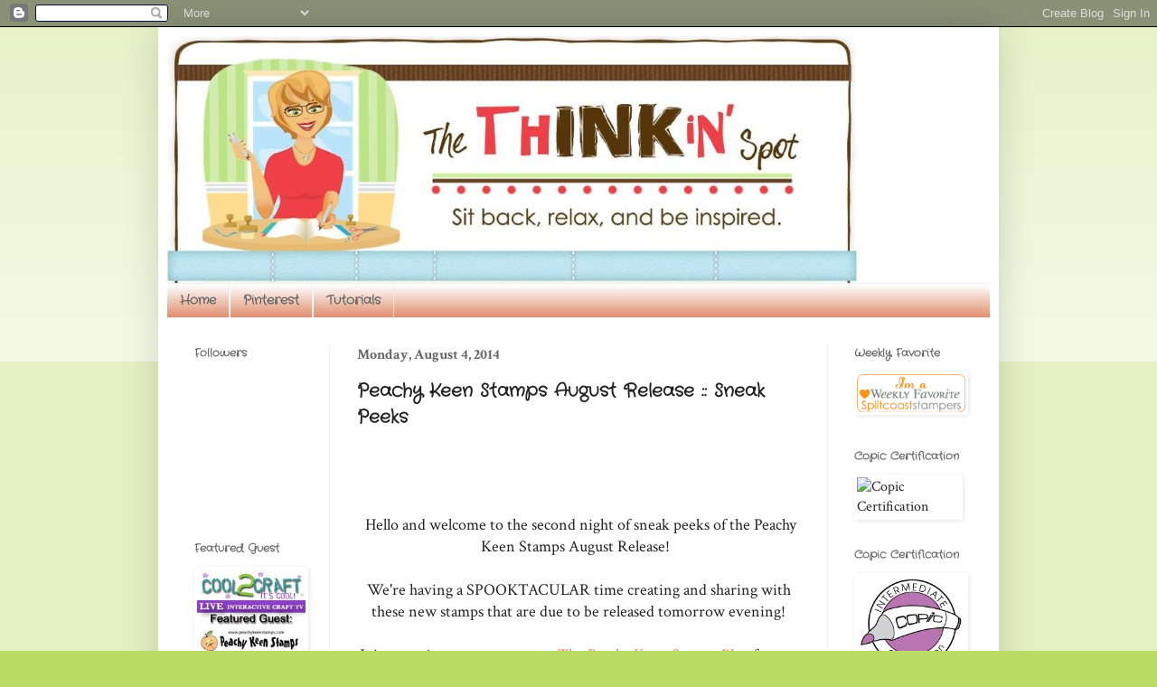

--- FILE ---
content_type: text/html; charset=UTF-8
request_url: http://www.thinkinspot.com/2014/08/peachy-keen-stamps-august-release-sneak.html?showComment=1407275497225
body_size: 25083
content:
<!DOCTYPE html>
<html class='v2' dir='ltr' lang='en'>
<head>
<link href='https://www.blogger.com/static/v1/widgets/335934321-css_bundle_v2.css' rel='stylesheet' type='text/css'/>
<meta content='width=1100' name='viewport'/>
<meta content='text/html; charset=UTF-8' http-equiv='Content-Type'/>
<meta content='blogger' name='generator'/>
<link href='http://www.thinkinspot.com/favicon.ico' rel='icon' type='image/x-icon'/>
<link href='http://www.thinkinspot.com/2014/08/peachy-keen-stamps-august-release-sneak.html' rel='canonical'/>
<link rel="alternate" type="application/atom+xml" title="The ThINKin&#39; Spot - Atom" href="http://www.thinkinspot.com/feeds/posts/default" />
<link rel="alternate" type="application/rss+xml" title="The ThINKin&#39; Spot - RSS" href="http://www.thinkinspot.com/feeds/posts/default?alt=rss" />
<link rel="service.post" type="application/atom+xml" title="The ThINKin&#39; Spot - Atom" href="https://www.blogger.com/feeds/6767314560736522081/posts/default" />

<link rel="alternate" type="application/atom+xml" title="The ThINKin&#39; Spot - Atom" href="http://www.thinkinspot.com/feeds/5676006093536513851/comments/default" />
<!--Can't find substitution for tag [blog.ieCssRetrofitLinks]-->
<link href='https://blogger.googleusercontent.com/img/b/R29vZ2xl/AVvXsEhtQYlmlNq1FTxTt-Q4u8XUd5q3ijwMey1JdtbsB3WSjUTvEzmhfm3AhxSGMdytCx5BEscaxiZyCPOmbprYWI9jjn-B3CLIGmhzUf2Tlyrqk37sNakHwyTb8cvypHB1ZcqCBFQfyLBVTR-_/s1600/PKS+August+Sneak+Peeks+%231.jpg' rel='image_src'/>
<meta content='http://www.thinkinspot.com/2014/08/peachy-keen-stamps-august-release-sneak.html' property='og:url'/>
<meta content='Peachy Keen Stamps August Release :: Sneak Peeks' property='og:title'/>
<meta content='     Hello and welcome to the second night of sneak peeks of the Peachy Keen Stamps August Release!       We&#39;re having a SPOOKTACULAR time c...' property='og:description'/>
<meta content='https://blogger.googleusercontent.com/img/b/R29vZ2xl/AVvXsEhtQYlmlNq1FTxTt-Q4u8XUd5q3ijwMey1JdtbsB3WSjUTvEzmhfm3AhxSGMdytCx5BEscaxiZyCPOmbprYWI9jjn-B3CLIGmhzUf2Tlyrqk37sNakHwyTb8cvypHB1ZcqCBFQfyLBVTR-_/w1200-h630-p-k-no-nu/PKS+August+Sneak+Peeks+%231.jpg' property='og:image'/>
<title>The ThINKin' Spot: Peachy Keen Stamps August Release :: Sneak Peeks</title>
<style type='text/css'>@font-face{font-family:'Crafty Girls';font-style:normal;font-weight:400;font-display:swap;src:url(//fonts.gstatic.com/s/craftygirls/v16/va9B4kXI39VaDdlPJo8N_NveRhf6Xl7Glw.woff2)format('woff2');unicode-range:U+0000-00FF,U+0131,U+0152-0153,U+02BB-02BC,U+02C6,U+02DA,U+02DC,U+0304,U+0308,U+0329,U+2000-206F,U+20AC,U+2122,U+2191,U+2193,U+2212,U+2215,U+FEFF,U+FFFD;}@font-face{font-family:'Crimson Text';font-style:normal;font-weight:400;font-display:swap;src:url(//fonts.gstatic.com/s/crimsontext/v19/wlp2gwHKFkZgtmSR3NB0oRJfYAhTIfFd3IhG.woff2)format('woff2');unicode-range:U+0102-0103,U+0110-0111,U+0128-0129,U+0168-0169,U+01A0-01A1,U+01AF-01B0,U+0300-0301,U+0303-0304,U+0308-0309,U+0323,U+0329,U+1EA0-1EF9,U+20AB;}@font-face{font-family:'Crimson Text';font-style:normal;font-weight:400;font-display:swap;src:url(//fonts.gstatic.com/s/crimsontext/v19/wlp2gwHKFkZgtmSR3NB0oRJfYQhTIfFd3IhG.woff2)format('woff2');unicode-range:U+0100-02BA,U+02BD-02C5,U+02C7-02CC,U+02CE-02D7,U+02DD-02FF,U+0304,U+0308,U+0329,U+1D00-1DBF,U+1E00-1E9F,U+1EF2-1EFF,U+2020,U+20A0-20AB,U+20AD-20C0,U+2113,U+2C60-2C7F,U+A720-A7FF;}@font-face{font-family:'Crimson Text';font-style:normal;font-weight:400;font-display:swap;src:url(//fonts.gstatic.com/s/crimsontext/v19/wlp2gwHKFkZgtmSR3NB0oRJfbwhTIfFd3A.woff2)format('woff2');unicode-range:U+0000-00FF,U+0131,U+0152-0153,U+02BB-02BC,U+02C6,U+02DA,U+02DC,U+0304,U+0308,U+0329,U+2000-206F,U+20AC,U+2122,U+2191,U+2193,U+2212,U+2215,U+FEFF,U+FFFD;}@font-face{font-family:'Crimson Text';font-style:normal;font-weight:700;font-display:swap;src:url(//fonts.gstatic.com/s/crimsontext/v19/wlppgwHKFkZgtmSR3NB0oRJX1C1GA9NQ9rJPf5Ku.woff2)format('woff2');unicode-range:U+0102-0103,U+0110-0111,U+0128-0129,U+0168-0169,U+01A0-01A1,U+01AF-01B0,U+0300-0301,U+0303-0304,U+0308-0309,U+0323,U+0329,U+1EA0-1EF9,U+20AB;}@font-face{font-family:'Crimson Text';font-style:normal;font-weight:700;font-display:swap;src:url(//fonts.gstatic.com/s/crimsontext/v19/wlppgwHKFkZgtmSR3NB0oRJX1C1GAtNQ9rJPf5Ku.woff2)format('woff2');unicode-range:U+0100-02BA,U+02BD-02C5,U+02C7-02CC,U+02CE-02D7,U+02DD-02FF,U+0304,U+0308,U+0329,U+1D00-1DBF,U+1E00-1E9F,U+1EF2-1EFF,U+2020,U+20A0-20AB,U+20AD-20C0,U+2113,U+2C60-2C7F,U+A720-A7FF;}@font-face{font-family:'Crimson Text';font-style:normal;font-weight:700;font-display:swap;src:url(//fonts.gstatic.com/s/crimsontext/v19/wlppgwHKFkZgtmSR3NB0oRJX1C1GDNNQ9rJPfw.woff2)format('woff2');unicode-range:U+0000-00FF,U+0131,U+0152-0153,U+02BB-02BC,U+02C6,U+02DA,U+02DC,U+0304,U+0308,U+0329,U+2000-206F,U+20AC,U+2122,U+2191,U+2193,U+2212,U+2215,U+FEFF,U+FFFD;}</style>
<style id='page-skin-1' type='text/css'><!--
/*
-----------------------------------------------
Blogger Template Style
Name:     Simple
Designer: Blogger
URL:      www.blogger.com
----------------------------------------------- */
/* Content
----------------------------------------------- */
body {
font: normal normal 16px Crimson Text;
color: #222222;
background: #bbdd66 none repeat scroll top left;
padding: 0 40px 40px 40px;
}
html body .region-inner {
min-width: 0;
max-width: 100%;
width: auto;
}
h2 {
font-size: 22px;
}
a:link {
text-decoration:none;
color: #dd8766;
}
a:visited {
text-decoration:none;
color: #bbdd66;
}
a:hover {
text-decoration:underline;
color: #66bbdd;
}
.body-fauxcolumn-outer .fauxcolumn-inner {
background: transparent url(https://resources.blogblog.com/blogblog/data/1kt/simple/body_gradient_tile_light.png) repeat scroll top left;
_background-image: none;
}
.body-fauxcolumn-outer .cap-top {
position: absolute;
z-index: 1;
height: 400px;
width: 100%;
}
.body-fauxcolumn-outer .cap-top .cap-left {
width: 100%;
background: transparent url(https://resources.blogblog.com/blogblog/data/1kt/simple/gradients_light.png) repeat-x scroll top left;
_background-image: none;
}
.content-outer {
-moz-box-shadow: 0 0 40px rgba(0, 0, 0, .15);
-webkit-box-shadow: 0 0 5px rgba(0, 0, 0, .15);
-goog-ms-box-shadow: 0 0 10px #333333;
box-shadow: 0 0 40px rgba(0, 0, 0, .15);
margin-bottom: 1px;
}
.content-inner {
padding: 10px 10px;
}
.content-inner {
background-color: #ffffff;
}
/* Header
----------------------------------------------- */
.header-outer {
background: rgba(0, 0, 0, 0) none repeat-x scroll 0 -400px;
_background-image: none;
}
.Header h1 {
font: normal normal 60px Arial, Tahoma, Helvetica, FreeSans, sans-serif;
color: #99bb32;
text-shadow: -1px -1px 1px rgba(0, 0, 0, .2);
}
.Header h1 a {
color: #99bb32;
}
.Header .description {
font-size: 140%;
color: #777777;
}
.header-inner .Header .titlewrapper {
padding: 22px 30px;
}
.header-inner .Header .descriptionwrapper {
padding: 0 30px;
}
/* Tabs
----------------------------------------------- */
.tabs-inner .section:first-child {
border-top: 1px solid #eeeeee;
}
.tabs-inner .section:first-child ul {
margin-top: -1px;
border-top: 1px solid #eeeeee;
border-left: 0 solid #eeeeee;
border-right: 0 solid #eeeeee;
}
.tabs-inner .widget ul {
background: #dd8766 url(https://resources.blogblog.com/blogblog/data/1kt/simple/gradients_light.png) repeat-x scroll 0 -800px;
_background-image: none;
border-bottom: 1px solid #eeeeee;
margin-top: 0;
margin-left: -30px;
margin-right: -30px;
}
.tabs-inner .widget li a {
display: inline-block;
padding: .6em 1em;
font: normal bold 14px Crafty Girls;
color: #666666;
border-left: 1px solid #ffffff;
border-right: 1px solid #eeeeee;
}
.tabs-inner .widget li:first-child a {
border-left: none;
}
.tabs-inner .widget li.selected a, .tabs-inner .widget li a:hover {
color: #000000;
background-color: #dd8766;
text-decoration: none;
}
/* Columns
----------------------------------------------- */
.main-outer {
border-top: 0 solid #eeeeee;
}
.fauxcolumn-left-outer .fauxcolumn-inner {
border-right: 1px solid #eeeeee;
}
.fauxcolumn-right-outer .fauxcolumn-inner {
border-left: 1px solid #eeeeee;
}
/* Headings
----------------------------------------------- */
div.widget > h2,
div.widget h2.title {
margin: 0 0 1em 0;
font: normal bold 12px Crafty Girls;
color: #666666;
}
/* Widgets
----------------------------------------------- */
.widget .zippy {
color: #999999;
text-shadow: 2px 2px 1px rgba(0, 0, 0, .1);
}
.widget .popular-posts ul {
list-style: none;
}
/* Posts
----------------------------------------------- */
h2.date-header {
font: normal bold 16px Crimson Text;
}
.date-header span {
background-color: #ffffff;
color: #666666;
padding: inherit;
letter-spacing: inherit;
margin: inherit;
}
.main-inner {
padding-top: 30px;
padding-bottom: 30px;
}
.main-inner .column-center-inner {
padding: 0 15px;
}
.main-inner .column-center-inner .section {
margin: 0 15px;
}
.post {
margin: 0 0 25px 0;
}
h3.post-title, .comments h4 {
font: normal bold 20px Crafty Girls;
margin: .75em 0 0;
}
.post-body {
font-size: 110%;
line-height: 1.4;
position: relative;
}
.post-body img, .post-body .tr-caption-container, .Profile img, .Image img,
.BlogList .item-thumbnail img {
padding: 2px;
background: #ffffff;
border: 1px solid #ffffff;
-moz-box-shadow: 1px 1px 5px rgba(0, 0, 0, .1);
-webkit-box-shadow: 1px 1px 5px rgba(0, 0, 0, .1);
box-shadow: 1px 1px 5px rgba(0, 0, 0, .1);
}
.post-body img, .post-body .tr-caption-container {
padding: 5px;
}
.post-body .tr-caption-container {
color: #222222;
}
.post-body .tr-caption-container img {
padding: 0;
background: transparent;
border: none;
-moz-box-shadow: 0 0 0 rgba(0, 0, 0, .1);
-webkit-box-shadow: 0 0 0 rgba(0, 0, 0, .1);
box-shadow: 0 0 0 rgba(0, 0, 0, .1);
}
.post-header {
margin: 0 0 1.5em;
line-height: 1.6;
font-size: 90%;
}
.post-footer {
margin: 20px -2px 0;
padding: 5px 10px;
color: #666666;
background-color: #f9f9f9;
border-bottom: 1px solid #eeeeee;
line-height: 1.6;
font-size: 90%;
}
#comments .comment-author {
padding-top: 1.5em;
border-top: 1px solid #eeeeee;
background-position: 0 1.5em;
}
#comments .comment-author:first-child {
padding-top: 0;
border-top: none;
}
.avatar-image-container {
margin: .2em 0 0;
}
#comments .avatar-image-container img {
border: 1px solid #ffffff;
}
/* Comments
----------------------------------------------- */
.comments .comments-content .icon.blog-author {
background-repeat: no-repeat;
background-image: url([data-uri]);
}
.comments .comments-content .loadmore a {
border-top: 1px solid #999999;
border-bottom: 1px solid #999999;
}
.comments .comment-thread.inline-thread {
background-color: #f9f9f9;
}
.comments .continue {
border-top: 2px solid #999999;
}
/* Accents
---------------------------------------------- */
.section-columns td.columns-cell {
border-left: 1px solid #eeeeee;
}
.blog-pager {
background: transparent none no-repeat scroll top center;
}
.blog-pager-older-link, .home-link,
.blog-pager-newer-link {
background-color: #ffffff;
padding: 5px;
}
.footer-outer {
border-top: 0 dashed #bbbbbb;
}
/* Mobile
----------------------------------------------- */
body.mobile  {
background-size: auto;
}
.mobile .body-fauxcolumn-outer {
background: transparent none repeat scroll top left;
}
.mobile .body-fauxcolumn-outer .cap-top {
background-size: 100% auto;
}
.mobile .content-outer {
-webkit-box-shadow: 0 0 3px rgba(0, 0, 0, .15);
box-shadow: 0 0 3px rgba(0, 0, 0, .15);
}
.mobile .tabs-inner .widget ul {
margin-left: 0;
margin-right: 0;
}
.mobile .post {
margin: 0;
}
.mobile .main-inner .column-center-inner .section {
margin: 0;
}
.mobile .date-header span {
padding: 0.1em 10px;
margin: 0 -10px;
}
.mobile h3.post-title {
margin: 0;
}
.mobile .blog-pager {
background: transparent none no-repeat scroll top center;
}
.mobile .footer-outer {
border-top: none;
}
.mobile .main-inner, .mobile .footer-inner {
background-color: #ffffff;
}
.mobile-index-contents {
color: #222222;
}
.mobile-link-button {
background-color: #dd8766;
}
.mobile-link-button a:link, .mobile-link-button a:visited {
color: #ffffff;
}
.mobile .tabs-inner .section:first-child {
border-top: none;
}
.mobile .tabs-inner .PageList .widget-content {
background-color: #dd8766;
color: #000000;
border-top: 1px solid #eeeeee;
border-bottom: 1px solid #eeeeee;
}
.mobile .tabs-inner .PageList .widget-content .pagelist-arrow {
border-left: 1px solid #eeeeee;
}

--></style>
<style id='template-skin-1' type='text/css'><!--
body {
min-width: 930px;
}
.content-outer, .content-fauxcolumn-outer, .region-inner {
min-width: 930px;
max-width: 930px;
_width: 930px;
}
.main-inner .columns {
padding-left: 180px;
padding-right: 180px;
}
.main-inner .fauxcolumn-center-outer {
left: 180px;
right: 180px;
/* IE6 does not respect left and right together */
_width: expression(this.parentNode.offsetWidth -
parseInt("180px") -
parseInt("180px") + 'px');
}
.main-inner .fauxcolumn-left-outer {
width: 180px;
}
.main-inner .fauxcolumn-right-outer {
width: 180px;
}
.main-inner .column-left-outer {
width: 180px;
right: 100%;
margin-left: -180px;
}
.main-inner .column-right-outer {
width: 180px;
margin-right: -180px;
}
#layout {
min-width: 0;
}
#layout .content-outer {
min-width: 0;
width: 800px;
}
#layout .region-inner {
min-width: 0;
width: auto;
}
body#layout div.add_widget {
padding: 8px;
}
body#layout div.add_widget a {
margin-left: 32px;
}
--></style>
<link href='https://www.blogger.com/dyn-css/authorization.css?targetBlogID=6767314560736522081&amp;zx=5aefad98-1789-4d0b-9315-d23417812916' media='none' onload='if(media!=&#39;all&#39;)media=&#39;all&#39;' rel='stylesheet'/><noscript><link href='https://www.blogger.com/dyn-css/authorization.css?targetBlogID=6767314560736522081&amp;zx=5aefad98-1789-4d0b-9315-d23417812916' rel='stylesheet'/></noscript>
<meta name='google-adsense-platform-account' content='ca-host-pub-1556223355139109'/>
<meta name='google-adsense-platform-domain' content='blogspot.com'/>

</head>
<body class='loading variant-pale'>
<div class='navbar section' id='navbar' name='Navbar'><div class='widget Navbar' data-version='1' id='Navbar1'><script type="text/javascript">
    function setAttributeOnload(object, attribute, val) {
      if(window.addEventListener) {
        window.addEventListener('load',
          function(){ object[attribute] = val; }, false);
      } else {
        window.attachEvent('onload', function(){ object[attribute] = val; });
      }
    }
  </script>
<div id="navbar-iframe-container"></div>
<script type="text/javascript" src="https://apis.google.com/js/platform.js"></script>
<script type="text/javascript">
      gapi.load("gapi.iframes:gapi.iframes.style.bubble", function() {
        if (gapi.iframes && gapi.iframes.getContext) {
          gapi.iframes.getContext().openChild({
              url: 'https://www.blogger.com/navbar/6767314560736522081?po\x3d5676006093536513851\x26origin\x3dhttp://www.thinkinspot.com',
              where: document.getElementById("navbar-iframe-container"),
              id: "navbar-iframe"
          });
        }
      });
    </script><script type="text/javascript">
(function() {
var script = document.createElement('script');
script.type = 'text/javascript';
script.src = '//pagead2.googlesyndication.com/pagead/js/google_top_exp.js';
var head = document.getElementsByTagName('head')[0];
if (head) {
head.appendChild(script);
}})();
</script>
</div></div>
<div class='body-fauxcolumns'>
<div class='fauxcolumn-outer body-fauxcolumn-outer'>
<div class='cap-top'>
<div class='cap-left'></div>
<div class='cap-right'></div>
</div>
<div class='fauxborder-left'>
<div class='fauxborder-right'></div>
<div class='fauxcolumn-inner'>
</div>
</div>
<div class='cap-bottom'>
<div class='cap-left'></div>
<div class='cap-right'></div>
</div>
</div>
</div>
<div class='content'>
<div class='content-fauxcolumns'>
<div class='fauxcolumn-outer content-fauxcolumn-outer'>
<div class='cap-top'>
<div class='cap-left'></div>
<div class='cap-right'></div>
</div>
<div class='fauxborder-left'>
<div class='fauxborder-right'></div>
<div class='fauxcolumn-inner'>
</div>
</div>
<div class='cap-bottom'>
<div class='cap-left'></div>
<div class='cap-right'></div>
</div>
</div>
</div>
<div class='content-outer'>
<div class='content-cap-top cap-top'>
<div class='cap-left'></div>
<div class='cap-right'></div>
</div>
<div class='fauxborder-left content-fauxborder-left'>
<div class='fauxborder-right content-fauxborder-right'></div>
<div class='content-inner'>
<header>
<div class='header-outer'>
<div class='header-cap-top cap-top'>
<div class='cap-left'></div>
<div class='cap-right'></div>
</div>
<div class='fauxborder-left header-fauxborder-left'>
<div class='fauxborder-right header-fauxborder-right'></div>
<div class='region-inner header-inner'>
<div class='header section' id='header' name='Header'><div class='widget Header' data-version='1' id='Header1'>
<div id='header-inner'>
<a href='http://www.thinkinspot.com/' style='display: block'>
<img alt='The ThINKin&#39; Spot' height='273px; ' id='Header1_headerimg' src='https://blogger.googleusercontent.com/img/b/R29vZ2xl/AVvXsEi9cVwo9narbC4GIe780f6JhqMHt0PZdlpRT-PDGMKeFm1FVucVIRzaZCv7Ay0kK3IKyTspYmsZJnae4GeT3Q_MGAVUWbwOpg2qrtqfUk2lGOAMlTiL6rbWaXDOBIgy2lUVwpmI7iXu_E3R/s1600-r/Thinkinspotbanner.jpg' style='display: block' width='764px; '/>
</a>
</div>
</div></div>
</div>
</div>
<div class='header-cap-bottom cap-bottom'>
<div class='cap-left'></div>
<div class='cap-right'></div>
</div>
</div>
</header>
<div class='tabs-outer'>
<div class='tabs-cap-top cap-top'>
<div class='cap-left'></div>
<div class='cap-right'></div>
</div>
<div class='fauxborder-left tabs-fauxborder-left'>
<div class='fauxborder-right tabs-fauxborder-right'></div>
<div class='region-inner tabs-inner'>
<div class='tabs section' id='crosscol' name='Cross-Column'><div class='widget PageList' data-version='1' id='PageList1'>
<div class='widget-content'>
<ul>
<li>
<a href='http://www.thinkinspot.com/'>Home</a>
</li>
<li>
<a href='http://www.thinkinspot.com/p/pinterest.html'>Pinterest</a>
</li>
<li>
<a href='http://www.thinkinspot.com/p/tutorials.html'>Tutorials</a>
</li>
</ul>
<div class='clear'></div>
</div>
</div></div>
<div class='tabs no-items section' id='crosscol-overflow' name='Cross-Column 2'></div>
</div>
</div>
<div class='tabs-cap-bottom cap-bottom'>
<div class='cap-left'></div>
<div class='cap-right'></div>
</div>
</div>
<div class='main-outer'>
<div class='main-cap-top cap-top'>
<div class='cap-left'></div>
<div class='cap-right'></div>
</div>
<div class='fauxborder-left main-fauxborder-left'>
<div class='fauxborder-right main-fauxborder-right'></div>
<div class='region-inner main-inner'>
<div class='columns fauxcolumns'>
<div class='fauxcolumn-outer fauxcolumn-center-outer'>
<div class='cap-top'>
<div class='cap-left'></div>
<div class='cap-right'></div>
</div>
<div class='fauxborder-left'>
<div class='fauxborder-right'></div>
<div class='fauxcolumn-inner'>
</div>
</div>
<div class='cap-bottom'>
<div class='cap-left'></div>
<div class='cap-right'></div>
</div>
</div>
<div class='fauxcolumn-outer fauxcolumn-left-outer'>
<div class='cap-top'>
<div class='cap-left'></div>
<div class='cap-right'></div>
</div>
<div class='fauxborder-left'>
<div class='fauxborder-right'></div>
<div class='fauxcolumn-inner'>
</div>
</div>
<div class='cap-bottom'>
<div class='cap-left'></div>
<div class='cap-right'></div>
</div>
</div>
<div class='fauxcolumn-outer fauxcolumn-right-outer'>
<div class='cap-top'>
<div class='cap-left'></div>
<div class='cap-right'></div>
</div>
<div class='fauxborder-left'>
<div class='fauxborder-right'></div>
<div class='fauxcolumn-inner'>
</div>
</div>
<div class='cap-bottom'>
<div class='cap-left'></div>
<div class='cap-right'></div>
</div>
</div>
<!-- corrects IE6 width calculation -->
<div class='columns-inner'>
<div class='column-center-outer'>
<div class='column-center-inner'>
<div class='main section' id='main' name='Main'><div class='widget Blog' data-version='1' id='Blog1'>
<div class='blog-posts hfeed'>

          <div class="date-outer">
        
<h2 class='date-header'><span>Monday, August 4, 2014</span></h2>

          <div class="date-posts">
        
<div class='post-outer'>
<div class='post hentry uncustomized-post-template' itemprop='blogPost' itemscope='itemscope' itemtype='http://schema.org/BlogPosting'>
<meta content='https://blogger.googleusercontent.com/img/b/R29vZ2xl/AVvXsEhtQYlmlNq1FTxTt-Q4u8XUd5q3ijwMey1JdtbsB3WSjUTvEzmhfm3AhxSGMdytCx5BEscaxiZyCPOmbprYWI9jjn-B3CLIGmhzUf2Tlyrqk37sNakHwyTb8cvypHB1ZcqCBFQfyLBVTR-_/s1600/PKS+August+Sneak+Peeks+%231.jpg' itemprop='image_url'/>
<meta content='6767314560736522081' itemprop='blogId'/>
<meta content='5676006093536513851' itemprop='postId'/>
<a name='5676006093536513851'></a>
<h3 class='post-title entry-title' itemprop='name'>
Peachy Keen Stamps August Release :: Sneak Peeks
</h3>
<div class='post-header'>
<div class='post-header-line-1'></div>
</div>
<div class='post-body entry-content' id='post-body-5676006093536513851' itemprop='description articleBody'>
<br />
<br />
<br />
<div style="text-align: center;">
&nbsp;Hello and welcome to the second night of sneak peeks of the Peachy Keen Stamps August Release!&nbsp;&nbsp;</div>
<div style="text-align: center;">
<br /></div>
<div style="text-align: center;">
We're having a SPOOKTACULAR time creating and sharing with these new stamps that are due to be released tomorrow evening!</div>
<div style="text-align: center;">
<br /></div>
<div style="text-align: center;">
Join us at 6 p.m. tomorrow on <a href="http://www.peachykeenstamps.com/blog/" target="_blank">The Peachy Keen Stamps Blog</a> for our celebratory blog hop, where you'll find the entire new release and some out of this world samples from our Design Team.</div>
<div style="text-align: center;">
<br /></div>
<div style="text-align: center;">
Here's my card for you tonight.</div>
<div style="text-align: center;">
<br /></div>
<div style="text-align: center;">
ENJOY!</div>
<div style="text-align: center;">
<br /></div>
<div class="separator" style="clear: both; text-align: center;">
</div>
<div class="separator" style="clear: both; text-align: center;">
</div>
<div class="separator" style="clear: both; text-align: center;">
<a href="https://blogger.googleusercontent.com/img/b/R29vZ2xl/AVvXsEhtQYlmlNq1FTxTt-Q4u8XUd5q3ijwMey1JdtbsB3WSjUTvEzmhfm3AhxSGMdytCx5BEscaxiZyCPOmbprYWI9jjn-B3CLIGmhzUf2Tlyrqk37sNakHwyTb8cvypHB1ZcqCBFQfyLBVTR-_/s1600/PKS+August+Sneak+Peeks+%231.jpg" imageanchor="1" style="margin-left: 1em; margin-right: 1em;"><img border="0" height="400" src="https://blogger.googleusercontent.com/img/b/R29vZ2xl/AVvXsEhtQYlmlNq1FTxTt-Q4u8XUd5q3ijwMey1JdtbsB3WSjUTvEzmhfm3AhxSGMdytCx5BEscaxiZyCPOmbprYWI9jjn-B3CLIGmhzUf2Tlyrqk37sNakHwyTb8cvypHB1ZcqCBFQfyLBVTR-_/s1600/PKS+August+Sneak+Peeks+%231.jpg" width="295" /></a></div>
<div class="separator" style="clear: both; text-align: center;">
<br /></div>
<div class="separator" style="clear: both; text-align: center;">
I used the PK-1422 Poseable Skeleton to create this card.&nbsp; I colored with Copic markers E41, E42, E43, and E44.&nbsp; Then covered my finished colored piece with glue pen and glitter.&nbsp; It's a little hard to see the glitter, but trust me... it's there!&nbsp; ;-)</div>
<div class="separator" style="clear: both; text-align: center;">
<br /></div>
<div class="separator" style="clear: both; text-align: center;">
<br /></div>
<div style="text-align: center;">
<br /></div>
<div style="text-align: center;">
&nbsp;The paper is from my scrap tub, and a little strategically placed ribbon finished off this card.&nbsp; Pretty easy peasy and a whole lot of fun!!</div>
<div style="text-align: center;">
<br /></div>
<div style="text-align: center;">
Be sure to stop by the<a href="http://www.peachykeenstamps.com/blog/" target="_blank"> PKS Blog</a> to see what the rest of my DT sisters have created, and don't forget to leave your comments here, AND on the rest of the blogs for a chance to win all the stamp sets we're showcasing tonight!!! </div>
<div style="text-align: center;">
<br /></div>
<div style="text-align: center;">
<br /></div>
<div style="text-align: center;">
Thanks for stopping by and HAPPY STAMPIN'!!!!!</div>
<div style="text-align: center;">
<br /></div>
<div style="text-align: center;">
<br /></div>
<div style="text-align: center;">
<br /></div>
<div style="text-align: center;">
<br /></div>
<br />
<a href="https://blogger.googleusercontent.com/img/proxy/AVvXsEignhmG8nMHeyuUZVAqGE3FwjYFfN1LIvWaanMitDVMGVZTcfCLi_hcj0nHQOnz4PXgAyxKpLZX95P6H5L9UP8iPg8qEdz7Q_CI73NuATRWJUpfBv2FrR9MVIz5zpBbgJkea5cKwrRpvwHDy3JPH7dnXsXEpc8BE6cN-EUJVcSGuQTWliacTpK3anvvxdE=" imageanchor="1" style="clear: left; float: left; margin-bottom: 1em; margin-right: 1em;"><img border="0" src="http://i432.photobucket.com/albums/qq48/aprildurham23/Lorie%20S/signature.png" /></a><br />
<br />
<br />
<br />

<!-- Blogger automated replacement: "https://images-blogger-opensocial.googleusercontent.com/gadgets/proxy?url=http%3A%2F%2Fi432.photobucket.com%2Falbums%2Fqq48%2Faprildurham23%2FLorie%2520S%2Fsignature.png&amp;container=blogger&amp;gadget=a&amp;rewriteMime=image%2F*" with "https://blogger.googleusercontent.com/img/proxy/AVvXsEignhmG8nMHeyuUZVAqGE3FwjYFfN1LIvWaanMitDVMGVZTcfCLi_hcj0nHQOnz4PXgAyxKpLZX95P6H5L9UP8iPg8qEdz7Q_CI73NuATRWJUpfBv2FrR9MVIz5zpBbgJkea5cKwrRpvwHDy3JPH7dnXsXEpc8BE6cN-EUJVcSGuQTWliacTpK3anvvxdE=" -->
<div style='clear: both;'></div>
</div>
<div class='post-footer'>
<div class='post-footer-line post-footer-line-1'>
<span class='post-author vcard'>
Posted by
<span class='fn' itemprop='author' itemscope='itemscope' itemtype='http://schema.org/Person'>
<meta content='https://www.blogger.com/profile/14543768988236636795' itemprop='url'/>
<a class='g-profile' href='https://www.blogger.com/profile/14543768988236636795' rel='author' title='author profile'>
<span itemprop='name'>Lorie</span>
</a>
</span>
</span>
<span class='post-timestamp'>
at
<meta content='http://www.thinkinspot.com/2014/08/peachy-keen-stamps-august-release-sneak.html' itemprop='url'/>
<a class='timestamp-link' href='http://www.thinkinspot.com/2014/08/peachy-keen-stamps-august-release-sneak.html' rel='bookmark' title='permanent link'><abbr class='published' itemprop='datePublished' title='2014-08-04T18:47:00-05:00'>8/04/2014 06:47:00 PM</abbr></a>
</span>
<span class='post-comment-link'>
</span>
<span class='post-icons'>
<span class='item-control blog-admin pid-309647070'>
<a href='https://www.blogger.com/post-edit.g?blogID=6767314560736522081&postID=5676006093536513851&from=pencil' title='Edit Post'>
<img alt='' class='icon-action' height='18' src='https://resources.blogblog.com/img/icon18_edit_allbkg.gif' width='18'/>
</a>
</span>
</span>
<div class='post-share-buttons goog-inline-block'>
<a class='goog-inline-block share-button sb-email' href='https://www.blogger.com/share-post.g?blogID=6767314560736522081&postID=5676006093536513851&target=email' target='_blank' title='Email This'><span class='share-button-link-text'>Email This</span></a><a class='goog-inline-block share-button sb-blog' href='https://www.blogger.com/share-post.g?blogID=6767314560736522081&postID=5676006093536513851&target=blog' onclick='window.open(this.href, "_blank", "height=270,width=475"); return false;' target='_blank' title='BlogThis!'><span class='share-button-link-text'>BlogThis!</span></a><a class='goog-inline-block share-button sb-twitter' href='https://www.blogger.com/share-post.g?blogID=6767314560736522081&postID=5676006093536513851&target=twitter' target='_blank' title='Share to X'><span class='share-button-link-text'>Share to X</span></a><a class='goog-inline-block share-button sb-facebook' href='https://www.blogger.com/share-post.g?blogID=6767314560736522081&postID=5676006093536513851&target=facebook' onclick='window.open(this.href, "_blank", "height=430,width=640"); return false;' target='_blank' title='Share to Facebook'><span class='share-button-link-text'>Share to Facebook</span></a><a class='goog-inline-block share-button sb-pinterest' href='https://www.blogger.com/share-post.g?blogID=6767314560736522081&postID=5676006093536513851&target=pinterest' target='_blank' title='Share to Pinterest'><span class='share-button-link-text'>Share to Pinterest</span></a>
</div>
</div>
<div class='post-footer-line post-footer-line-2'>
<span class='post-labels'>
</span>
</div>
<div class='post-footer-line post-footer-line-3'>
<span class='post-location'>
</span>
</div>
</div>
</div>
<div class='comments' id='comments'>
<a name='comments'></a>
<h4>41 comments:</h4>
<div id='Blog1_comments-block-wrapper'>
<dl class='avatar-comment-indent' id='comments-block'>
<dt class='comment-author ' id='c3513529070984161358'>
<a name='c3513529070984161358'></a>
<div class="avatar-image-container avatar-stock"><span dir="ltr"><img src="//resources.blogblog.com/img/blank.gif" width="35" height="35" alt="" title="Anonymous">

</span></div>
Anonymous
said...
</dt>
<dd class='comment-body' id='Blog1_cmt-3513529070984161358'>
<p>
He&#39;s a really scary dude.   Wouldn&#39;t want to meet him in the dark.   thanks for sharing a fun project.
</p>
</dd>
<dd class='comment-footer'>
<span class='comment-timestamp'>
<a href='http://www.thinkinspot.com/2014/08/peachy-keen-stamps-august-release-sneak.html?showComment=1407197101402#c3513529070984161358' title='comment permalink'>
August 4, 2014 at 7:05&#8239;PM
</a>
<span class='item-control blog-admin pid-677261881'>
<a class='comment-delete' href='https://www.blogger.com/comment/delete/6767314560736522081/3513529070984161358' title='Delete Comment'>
<img src='https://resources.blogblog.com/img/icon_delete13.gif'/>
</a>
</span>
</span>
</dd>
<dt class='comment-author ' id='c4221578931590112484'>
<a name='c4221578931590112484'></a>
<div class="avatar-image-container avatar-stock"><span dir="ltr"><a href="https://www.blogger.com/profile/08672614048972757910" target="" rel="nofollow" onclick="" class="avatar-hovercard" id="av-4221578931590112484-08672614048972757910"><img src="//www.blogger.com/img/blogger_logo_round_35.png" width="35" height="35" alt="" title="PamsObsesssion">

</a></span></div>
<a href='https://www.blogger.com/profile/08672614048972757910' rel='nofollow'>PamsObsesssion</a>
said...
</dt>
<dd class='comment-body' id='Blog1_cmt-4221578931590112484'>
<p>
Lorie,<br />Thanks for including the Copic numbers you chose for the skeleton. You did a great job.
</p>
</dd>
<dd class='comment-footer'>
<span class='comment-timestamp'>
<a href='http://www.thinkinspot.com/2014/08/peachy-keen-stamps-august-release-sneak.html?showComment=1407197559630#c4221578931590112484' title='comment permalink'>
August 4, 2014 at 7:12&#8239;PM
</a>
<span class='item-control blog-admin pid-194870529'>
<a class='comment-delete' href='https://www.blogger.com/comment/delete/6767314560736522081/4221578931590112484' title='Delete Comment'>
<img src='https://resources.blogblog.com/img/icon_delete13.gif'/>
</a>
</span>
</span>
</dd>
<dt class='comment-author ' id='c8010720638022556953'>
<a name='c8010720638022556953'></a>
<div class="avatar-image-container vcard"><span dir="ltr"><a href="https://www.blogger.com/profile/10402351358316632742" target="" rel="nofollow" onclick="" class="avatar-hovercard" id="av-8010720638022556953-10402351358316632742"><img src="https://resources.blogblog.com/img/blank.gif" width="35" height="35" class="delayLoad" style="display: none;" longdesc="//blogger.googleusercontent.com/img/b/R29vZ2xl/AVvXsEgd1NA1nNxwOxEG7rMCisn0tDyfQ-NN1x85vb0X5WazevdEh29cr2xML9KS-ncX9iRUTBkHByyvpRHrbf9lD6L7HO66I-EWl4G5Nx5FWTwKHIw7vbWrBPKWoiWi-2Haz0E/s45-c/49074671_2247189791992793_4006109755838824448_n.jpg" alt="" title="Cindy Beland">

<noscript><img src="//blogger.googleusercontent.com/img/b/R29vZ2xl/AVvXsEgd1NA1nNxwOxEG7rMCisn0tDyfQ-NN1x85vb0X5WazevdEh29cr2xML9KS-ncX9iRUTBkHByyvpRHrbf9lD6L7HO66I-EWl4G5Nx5FWTwKHIw7vbWrBPKWoiWi-2Haz0E/s45-c/49074671_2247189791992793_4006109755838824448_n.jpg" width="35" height="35" class="photo" alt=""></noscript></a></span></div>
<a href='https://www.blogger.com/profile/10402351358316632742' rel='nofollow'>Cindy Beland</a>
said...
</dt>
<dd class='comment-body' id='Blog1_cmt-8010720638022556953'>
<p>
SUPER sneak Lorie, LOVE the new skeleton!!! :)
</p>
</dd>
<dd class='comment-footer'>
<span class='comment-timestamp'>
<a href='http://www.thinkinspot.com/2014/08/peachy-keen-stamps-august-release-sneak.html?showComment=1407199179690#c8010720638022556953' title='comment permalink'>
August 4, 2014 at 7:39&#8239;PM
</a>
<span class='item-control blog-admin pid-26134744'>
<a class='comment-delete' href='https://www.blogger.com/comment/delete/6767314560736522081/8010720638022556953' title='Delete Comment'>
<img src='https://resources.blogblog.com/img/icon_delete13.gif'/>
</a>
</span>
</span>
</dd>
<dt class='comment-author ' id='c8752991763952328919'>
<a name='c8752991763952328919'></a>
<div class="avatar-image-container vcard"><span dir="ltr"><a href="https://www.blogger.com/profile/17417295124540734973" target="" rel="nofollow" onclick="" class="avatar-hovercard" id="av-8752991763952328919-17417295124540734973"><img src="https://resources.blogblog.com/img/blank.gif" width="35" height="35" class="delayLoad" style="display: none;" longdesc="//blogger.googleusercontent.com/img/b/R29vZ2xl/AVvXsEh0IDWxbHYHqk7KR2OwUps3R8YNQUTYt6rhozEJ2V9GL4pzbR7TUog30kbDRk265i2hIAf84mqryrtTCiCd8ObEX_fBBqHvWRosLjqe9tgz5Y5Alkm_Z1TnGccHo25Aew/s45-c/got2bcrafting+fb.jpg" alt="" title="Got2BCrafting">

<noscript><img src="//blogger.googleusercontent.com/img/b/R29vZ2xl/AVvXsEh0IDWxbHYHqk7KR2OwUps3R8YNQUTYt6rhozEJ2V9GL4pzbR7TUog30kbDRk265i2hIAf84mqryrtTCiCd8ObEX_fBBqHvWRosLjqe9tgz5Y5Alkm_Z1TnGccHo25Aew/s45-c/got2bcrafting+fb.jpg" width="35" height="35" class="photo" alt=""></noscript></a></span></div>
<a href='https://www.blogger.com/profile/17417295124540734973' rel='nofollow'>Got2BCrafting</a>
said...
</dt>
<dd class='comment-body' id='Blog1_cmt-8752991763952328919'>
<p>
I can&#39;t not even tell you how much I adore this card!!  It is fabulous!! Your coloring is top notch, and the glitter adds so much!!  LOVE LOVE LOVE this Lorie!!!<br />Hugs, <br />Lori
</p>
</dd>
<dd class='comment-footer'>
<span class='comment-timestamp'>
<a href='http://www.thinkinspot.com/2014/08/peachy-keen-stamps-august-release-sneak.html?showComment=1407199252224#c8752991763952328919' title='comment permalink'>
August 4, 2014 at 7:40&#8239;PM
</a>
<span class='item-control blog-admin pid-695823981'>
<a class='comment-delete' href='https://www.blogger.com/comment/delete/6767314560736522081/8752991763952328919' title='Delete Comment'>
<img src='https://resources.blogblog.com/img/icon_delete13.gif'/>
</a>
</span>
</span>
</dd>
<dt class='comment-author ' id='c4402642841612378429'>
<a name='c4402642841612378429'></a>
<div class="avatar-image-container vcard"><span dir="ltr"><a href="https://www.blogger.com/profile/11573146145644023280" target="" rel="nofollow" onclick="" class="avatar-hovercard" id="av-4402642841612378429-11573146145644023280"><img src="https://resources.blogblog.com/img/blank.gif" width="35" height="35" class="delayLoad" style="display: none;" longdesc="//blogger.googleusercontent.com/img/b/R29vZ2xl/AVvXsEivtI6oGGi3b80TAEd0IQZW-_CYE7L1ePfllT9YRTp81sSo6h3mC_3bdxrHgozycqKqL0pRQm6iQQufQudeGj0rI8Z_clRb5WdfJiBkPOwv644SaqKbIOrTmrQ4_ZYS-Q/s45-c/*" alt="" title="Beckie Williams">

<noscript><img src="//blogger.googleusercontent.com/img/b/R29vZ2xl/AVvXsEivtI6oGGi3b80TAEd0IQZW-_CYE7L1ePfllT9YRTp81sSo6h3mC_3bdxrHgozycqKqL0pRQm6iQQufQudeGj0rI8Z_clRb5WdfJiBkPOwv644SaqKbIOrTmrQ4_ZYS-Q/s45-c/*" width="35" height="35" class="photo" alt=""></noscript></a></span></div>
<a href='https://www.blogger.com/profile/11573146145644023280' rel='nofollow'>Beckie Williams</a>
said...
</dt>
<dd class='comment-body' id='Blog1_cmt-4402642841612378429'>
<p>
This is just super wonderful. I love all the super details in this. 
</p>
</dd>
<dd class='comment-footer'>
<span class='comment-timestamp'>
<a href='http://www.thinkinspot.com/2014/08/peachy-keen-stamps-august-release-sneak.html?showComment=1407199516101#c4402642841612378429' title='comment permalink'>
August 4, 2014 at 7:45&#8239;PM
</a>
<span class='item-control blog-admin pid-33346632'>
<a class='comment-delete' href='https://www.blogger.com/comment/delete/6767314560736522081/4402642841612378429' title='Delete Comment'>
<img src='https://resources.blogblog.com/img/icon_delete13.gif'/>
</a>
</span>
</span>
</dd>
<dt class='comment-author ' id='c7159031461900303805'>
<a name='c7159031461900303805'></a>
<div class="avatar-image-container avatar-stock"><span dir="ltr"><a href="https://www.blogger.com/profile/10102365742373473593" target="" rel="nofollow" onclick="" class="avatar-hovercard" id="av-7159031461900303805-10102365742373473593"><img src="//www.blogger.com/img/blogger_logo_round_35.png" width="35" height="35" alt="" title="Shilain">

</a></span></div>
<a href='https://www.blogger.com/profile/10102365742373473593' rel='nofollow'>Shilain</a>
said...
</dt>
<dd class='comment-body' id='Blog1_cmt-7159031461900303805'>
<p>
Very cute!
</p>
</dd>
<dd class='comment-footer'>
<span class='comment-timestamp'>
<a href='http://www.thinkinspot.com/2014/08/peachy-keen-stamps-august-release-sneak.html?showComment=1407200576152#c7159031461900303805' title='comment permalink'>
August 4, 2014 at 8:02&#8239;PM
</a>
<span class='item-control blog-admin pid-716443086'>
<a class='comment-delete' href='https://www.blogger.com/comment/delete/6767314560736522081/7159031461900303805' title='Delete Comment'>
<img src='https://resources.blogblog.com/img/icon_delete13.gif'/>
</a>
</span>
</span>
</dd>
<dt class='comment-author ' id='c5608090642099284215'>
<a name='c5608090642099284215'></a>
<div class="avatar-image-container avatar-stock"><span dir="ltr"><a href="https://www.blogger.com/profile/10102365742373473593" target="" rel="nofollow" onclick="" class="avatar-hovercard" id="av-5608090642099284215-10102365742373473593"><img src="//www.blogger.com/img/blogger_logo_round_35.png" width="35" height="35" alt="" title="Shilain">

</a></span></div>
<a href='https://www.blogger.com/profile/10102365742373473593' rel='nofollow'>Shilain</a>
said...
</dt>
<dd class='comment-body' id='Blog1_cmt-5608090642099284215'>
<p>
That is the most &quot;refined&quot; Skelton I&#39;&#39;ve ever seen.
</p>
</dd>
<dd class='comment-footer'>
<span class='comment-timestamp'>
<a href='http://www.thinkinspot.com/2014/08/peachy-keen-stamps-august-release-sneak.html?showComment=1407200656738#c5608090642099284215' title='comment permalink'>
August 4, 2014 at 8:04&#8239;PM
</a>
<span class='item-control blog-admin pid-716443086'>
<a class='comment-delete' href='https://www.blogger.com/comment/delete/6767314560736522081/5608090642099284215' title='Delete Comment'>
<img src='https://resources.blogblog.com/img/icon_delete13.gif'/>
</a>
</span>
</span>
</dd>
<dt class='comment-author ' id='c6115620303289534746'>
<a name='c6115620303289534746'></a>
<div class="avatar-image-container vcard"><span dir="ltr"><a href="https://www.blogger.com/profile/04231785015034615830" target="" rel="nofollow" onclick="" class="avatar-hovercard" id="av-6115620303289534746-04231785015034615830"><img src="https://resources.blogblog.com/img/blank.gif" width="35" height="35" class="delayLoad" style="display: none;" longdesc="//blogger.googleusercontent.com/img/b/R29vZ2xl/AVvXsEim5rj7YpK5YUNfj5XvB8baaxu4YzMhVqUEDXnUKE6094rQPpPaJxcI2kjvdPivhqX6Mcpx7rUA0j20mfGJqO5ikSXhNNcq134tsPN7oI4lwRJLWPAa4cioGGUAEf6zyg/s45-c/*" alt="" title="snappy scrappy">

<noscript><img src="//blogger.googleusercontent.com/img/b/R29vZ2xl/AVvXsEim5rj7YpK5YUNfj5XvB8baaxu4YzMhVqUEDXnUKE6094rQPpPaJxcI2kjvdPivhqX6Mcpx7rUA0j20mfGJqO5ikSXhNNcq134tsPN7oI4lwRJLWPAa4cioGGUAEf6zyg/s45-c/*" width="35" height="35" class="photo" alt=""></noscript></a></span></div>
<a href='https://www.blogger.com/profile/04231785015034615830' rel='nofollow'>snappy scrappy</a>
said...
</dt>
<dd class='comment-body' id='Blog1_cmt-6115620303289534746'>
<p>
Adorable!!!! Super Halloweenie!!
</p>
</dd>
<dd class='comment-footer'>
<span class='comment-timestamp'>
<a href='http://www.thinkinspot.com/2014/08/peachy-keen-stamps-august-release-sneak.html?showComment=1407201223270#c6115620303289534746' title='comment permalink'>
August 4, 2014 at 8:13&#8239;PM
</a>
<span class='item-control blog-admin pid-1695262735'>
<a class='comment-delete' href='https://www.blogger.com/comment/delete/6767314560736522081/6115620303289534746' title='Delete Comment'>
<img src='https://resources.blogblog.com/img/icon_delete13.gif'/>
</a>
</span>
</span>
</dd>
<dt class='comment-author ' id='c8424704838681033351'>
<a name='c8424704838681033351'></a>
<div class="avatar-image-container vcard"><span dir="ltr"><a href="https://www.blogger.com/profile/06468880046369245906" target="" rel="nofollow" onclick="" class="avatar-hovercard" id="av-8424704838681033351-06468880046369245906"><img src="https://resources.blogblog.com/img/blank.gif" width="35" height="35" class="delayLoad" style="display: none;" longdesc="//blogger.googleusercontent.com/img/b/R29vZ2xl/AVvXsEjiXeeX13WdaoNJs-PeJYR_0DJfAcY3_fwqkF8oz1gXet_wAFyhSuPUGlRvssOhOQcV91GcE6brMFiYqFTIn9hfbbUPHh6oe7iJhFXMG7MVIVF2_Y9ogG_E2BUPbIuyGqQ/s45-c/Stacey+%28B%26W%29.jpg" alt="" title="Stacey&amp;#39;s Creative Corner">

<noscript><img src="//blogger.googleusercontent.com/img/b/R29vZ2xl/AVvXsEjiXeeX13WdaoNJs-PeJYR_0DJfAcY3_fwqkF8oz1gXet_wAFyhSuPUGlRvssOhOQcV91GcE6brMFiYqFTIn9hfbbUPHh6oe7iJhFXMG7MVIVF2_Y9ogG_E2BUPbIuyGqQ/s45-c/Stacey+%28B%26W%29.jpg" width="35" height="35" class="photo" alt=""></noscript></a></span></div>
<a href='https://www.blogger.com/profile/06468880046369245906' rel='nofollow'>Stacey&#39;s Creative Corner</a>
said...
</dt>
<dd class='comment-body' id='Blog1_cmt-8424704838681033351'>
<p>
This is absolutely stunning!! Your coloring is perfection!!
</p>
</dd>
<dd class='comment-footer'>
<span class='comment-timestamp'>
<a href='http://www.thinkinspot.com/2014/08/peachy-keen-stamps-august-release-sneak.html?showComment=1407203228033#c8424704838681033351' title='comment permalink'>
August 4, 2014 at 8:47&#8239;PM
</a>
<span class='item-control blog-admin pid-156477275'>
<a class='comment-delete' href='https://www.blogger.com/comment/delete/6767314560736522081/8424704838681033351' title='Delete Comment'>
<img src='https://resources.blogblog.com/img/icon_delete13.gif'/>
</a>
</span>
</span>
</dd>
<dt class='comment-author ' id='c7914598358106264220'>
<a name='c7914598358106264220'></a>
<div class="avatar-image-container avatar-stock"><span dir="ltr"><a href="https://www.blogger.com/profile/04051601346444709104" target="" rel="nofollow" onclick="" class="avatar-hovercard" id="av-7914598358106264220-04051601346444709104"><img src="//www.blogger.com/img/blogger_logo_round_35.png" width="35" height="35" alt="" title="Michelle">

</a></span></div>
<a href='https://www.blogger.com/profile/04051601346444709104' rel='nofollow'>Michelle</a>
said...
</dt>
<dd class='comment-body' id='Blog1_cmt-7914598358106264220'>
<p>
such a cute poseable skelton!
</p>
</dd>
<dd class='comment-footer'>
<span class='comment-timestamp'>
<a href='http://www.thinkinspot.com/2014/08/peachy-keen-stamps-august-release-sneak.html?showComment=1407203521429#c7914598358106264220' title='comment permalink'>
August 4, 2014 at 8:52&#8239;PM
</a>
<span class='item-control blog-admin pid-1750809333'>
<a class='comment-delete' href='https://www.blogger.com/comment/delete/6767314560736522081/7914598358106264220' title='Delete Comment'>
<img src='https://resources.blogblog.com/img/icon_delete13.gif'/>
</a>
</span>
</span>
</dd>
<dt class='comment-author ' id='c234054278527547585'>
<a name='c234054278527547585'></a>
<div class="avatar-image-container vcard"><span dir="ltr"><a href="https://www.blogger.com/profile/16369934149824784196" target="" rel="nofollow" onclick="" class="avatar-hovercard" id="av-234054278527547585-16369934149824784196"><img src="https://resources.blogblog.com/img/blank.gif" width="35" height="35" class="delayLoad" style="display: none;" longdesc="//blogger.googleusercontent.com/img/b/R29vZ2xl/AVvXsEj7v6akru3Nk1WjhiW4Qa3RYwqhH5Psvt5jeCC3gC3ZmIjFwJX9aLWKfPckCB599D85D_t0WlJ9BcnF3guOTbUNxQGnLOAZWRzshWGgS9fi2_SybRBlbkzKTeukYMqDRA/s45-c/DSCN0416.JPG" alt="" title="janner">

<noscript><img src="//blogger.googleusercontent.com/img/b/R29vZ2xl/AVvXsEj7v6akru3Nk1WjhiW4Qa3RYwqhH5Psvt5jeCC3gC3ZmIjFwJX9aLWKfPckCB599D85D_t0WlJ9BcnF3guOTbUNxQGnLOAZWRzshWGgS9fi2_SybRBlbkzKTeukYMqDRA/s45-c/DSCN0416.JPG" width="35" height="35" class="photo" alt=""></noscript></a></span></div>
<a href='https://www.blogger.com/profile/16369934149824784196' rel='nofollow'>janner</a>
said...
</dt>
<dd class='comment-body' id='Blog1_cmt-234054278527547585'>
<p>
Your colouring is so perfect. I love this new poseable skeleton. Super sneak peek.
</p>
</dd>
<dd class='comment-footer'>
<span class='comment-timestamp'>
<a href='http://www.thinkinspot.com/2014/08/peachy-keen-stamps-august-release-sneak.html?showComment=1407204803645#c234054278527547585' title='comment permalink'>
August 4, 2014 at 9:13&#8239;PM
</a>
<span class='item-control blog-admin pid-1907830281'>
<a class='comment-delete' href='https://www.blogger.com/comment/delete/6767314560736522081/234054278527547585' title='Delete Comment'>
<img src='https://resources.blogblog.com/img/icon_delete13.gif'/>
</a>
</span>
</span>
</dd>
<dt class='comment-author ' id='c5106212143124304492'>
<a name='c5106212143124304492'></a>
<div class="avatar-image-container vcard"><span dir="ltr"><a href="https://www.blogger.com/profile/16451368844320969413" target="" rel="nofollow" onclick="" class="avatar-hovercard" id="av-5106212143124304492-16451368844320969413"><img src="https://resources.blogblog.com/img/blank.gif" width="35" height="35" class="delayLoad" style="display: none;" longdesc="//blogger.googleusercontent.com/img/b/R29vZ2xl/AVvXsEhYMLd2_O_yUycuC_F4G49jyjSSBUAxaZV08sPRV8luHCBBvlHqB0EwuU6gMAH6HcRtRfqLxvtx-JJygj0310ZIYjVHY3BrzKveOzSuOjNo4S-On3Po7tzZU31wWOJ8Dg/s45-c/IMG_0956.jpg" alt="" title="Sharon">

<noscript><img src="//blogger.googleusercontent.com/img/b/R29vZ2xl/AVvXsEhYMLd2_O_yUycuC_F4G49jyjSSBUAxaZV08sPRV8luHCBBvlHqB0EwuU6gMAH6HcRtRfqLxvtx-JJygj0310ZIYjVHY3BrzKveOzSuOjNo4S-On3Po7tzZU31wWOJ8Dg/s45-c/IMG_0956.jpg" width="35" height="35" class="photo" alt=""></noscript></a></span></div>
<a href='https://www.blogger.com/profile/16451368844320969413' rel='nofollow'>Sharon</a>
said...
</dt>
<dd class='comment-body' id='Blog1_cmt-5106212143124304492'>
<p>
Now she is styling with that bow in her, well, on her head!! Love your card Lorie!!! :)
</p>
</dd>
<dd class='comment-footer'>
<span class='comment-timestamp'>
<a href='http://www.thinkinspot.com/2014/08/peachy-keen-stamps-august-release-sneak.html?showComment=1407206366391#c5106212143124304492' title='comment permalink'>
August 4, 2014 at 9:39&#8239;PM
</a>
<span class='item-control blog-admin pid-1943260050'>
<a class='comment-delete' href='https://www.blogger.com/comment/delete/6767314560736522081/5106212143124304492' title='Delete Comment'>
<img src='https://resources.blogblog.com/img/icon_delete13.gif'/>
</a>
</span>
</span>
</dd>
<dt class='comment-author ' id='c7821735818025657738'>
<a name='c7821735818025657738'></a>
<div class="avatar-image-container avatar-stock"><span dir="ltr"><a href="https://www.blogger.com/profile/12189463595895330250" target="" rel="nofollow" onclick="" class="avatar-hovercard" id="av-7821735818025657738-12189463595895330250"><img src="//www.blogger.com/img/blogger_logo_round_35.png" width="35" height="35" alt="" title="Brenda">

</a></span></div>
<a href='https://www.blogger.com/profile/12189463595895330250' rel='nofollow'>Brenda</a>
said...
</dt>
<dd class='comment-body' id='Blog1_cmt-7821735818025657738'>
<p>
Your Skeleton Card Is Too Cute!!
</p>
</dd>
<dd class='comment-footer'>
<span class='comment-timestamp'>
<a href='http://www.thinkinspot.com/2014/08/peachy-keen-stamps-august-release-sneak.html?showComment=1407206813031#c7821735818025657738' title='comment permalink'>
August 4, 2014 at 9:46&#8239;PM
</a>
<span class='item-control blog-admin pid-67528133'>
<a class='comment-delete' href='https://www.blogger.com/comment/delete/6767314560736522081/7821735818025657738' title='Delete Comment'>
<img src='https://resources.blogblog.com/img/icon_delete13.gif'/>
</a>
</span>
</span>
</dd>
<dt class='comment-author ' id='c1365317424948758683'>
<a name='c1365317424948758683'></a>
<div class="avatar-image-container avatar-stock"><span dir="ltr"><a href="https://www.blogger.com/profile/04775488672055085445" target="" rel="nofollow" onclick="" class="avatar-hovercard" id="av-1365317424948758683-04775488672055085445"><img src="//www.blogger.com/img/blogger_logo_round_35.png" width="35" height="35" alt="" title="Roberta Stevenson">

</a></span></div>
<a href='https://www.blogger.com/profile/04775488672055085445' rel='nofollow'>Roberta Stevenson</a>
said...
</dt>
<dd class='comment-body' id='Blog1_cmt-1365317424948758683'>
<p>
I LOVE this skeleton!! She&#39;s too cute! Love the way you coloured her and I LOVE the card design!<br />
</p>
</dd>
<dd class='comment-footer'>
<span class='comment-timestamp'>
<a href='http://www.thinkinspot.com/2014/08/peachy-keen-stamps-august-release-sneak.html?showComment=1407209845505#c1365317424948758683' title='comment permalink'>
August 4, 2014 at 10:37&#8239;PM
</a>
<span class='item-control blog-admin pid-1424961679'>
<a class='comment-delete' href='https://www.blogger.com/comment/delete/6767314560736522081/1365317424948758683' title='Delete Comment'>
<img src='https://resources.blogblog.com/img/icon_delete13.gif'/>
</a>
</span>
</span>
</dd>
<dt class='comment-author ' id='c1767267952086956345'>
<a name='c1767267952086956345'></a>
<div class="avatar-image-container vcard"><span dir="ltr"><a href="https://www.blogger.com/profile/12903756927573524382" target="" rel="nofollow" onclick="" class="avatar-hovercard" id="av-1767267952086956345-12903756927573524382"><img src="https://resources.blogblog.com/img/blank.gif" width="35" height="35" class="delayLoad" style="display: none;" longdesc="//2.bp.blogspot.com/-Q6LwECZdwao/Xjt_t6ex0-I/AAAAAAAAEIU/HGKRoaZ-ol89hJcsJJsIQs-H1UO36L9MACK4BGAYYCw/s35/*" alt="" title="Liz O.">

<noscript><img src="//2.bp.blogspot.com/-Q6LwECZdwao/Xjt_t6ex0-I/AAAAAAAAEIU/HGKRoaZ-ol89hJcsJJsIQs-H1UO36L9MACK4BGAYYCw/s35/*" width="35" height="35" class="photo" alt=""></noscript></a></span></div>
<a href='https://www.blogger.com/profile/12903756927573524382' rel='nofollow'>Liz O.</a>
said...
</dt>
<dd class='comment-body' id='Blog1_cmt-1767267952086956345'>
<p>
This skeleton looks like a lot of fun to play with :) love the pose! As always Lori your card is perfect!<br />TFS<br />Have a wonderful day!<br />Liz<br />Unikbyyes.blogspot.com
</p>
</dd>
<dd class='comment-footer'>
<span class='comment-timestamp'>
<a href='http://www.thinkinspot.com/2014/08/peachy-keen-stamps-august-release-sneak.html?showComment=1407210475807#c1767267952086956345' title='comment permalink'>
August 4, 2014 at 10:47&#8239;PM
</a>
<span class='item-control blog-admin pid-889200696'>
<a class='comment-delete' href='https://www.blogger.com/comment/delete/6767314560736522081/1767267952086956345' title='Delete Comment'>
<img src='https://resources.blogblog.com/img/icon_delete13.gif'/>
</a>
</span>
</span>
</dd>
<dt class='comment-author ' id='c5985319353494645427'>
<a name='c5985319353494645427'></a>
<div class="avatar-image-container avatar-stock"><span dir="ltr"><a href="https://www.blogger.com/profile/00683558417437856870" target="" rel="nofollow" onclick="" class="avatar-hovercard" id="av-5985319353494645427-00683558417437856870"><img src="//www.blogger.com/img/blogger_logo_round_35.png" width="35" height="35" alt="" title="Tonya">

</a></span></div>
<a href='https://www.blogger.com/profile/00683558417437856870' rel='nofollow'>Tonya</a>
said...
</dt>
<dd class='comment-body' id='Blog1_cmt-5985319353494645427'>
<p>
LOVE!!!  LOVE your sassy skeleton.   
</p>
</dd>
<dd class='comment-footer'>
<span class='comment-timestamp'>
<a href='http://www.thinkinspot.com/2014/08/peachy-keen-stamps-august-release-sneak.html?showComment=1407211639754#c5985319353494645427' title='comment permalink'>
August 4, 2014 at 11:07&#8239;PM
</a>
<span class='item-control blog-admin pid-240249153'>
<a class='comment-delete' href='https://www.blogger.com/comment/delete/6767314560736522081/5985319353494645427' title='Delete Comment'>
<img src='https://resources.blogblog.com/img/icon_delete13.gif'/>
</a>
</span>
</span>
</dd>
<dt class='comment-author ' id='c2206326210006086802'>
<a name='c2206326210006086802'></a>
<div class="avatar-image-container vcard"><span dir="ltr"><a href="https://www.blogger.com/profile/06477473852539030091" target="" rel="nofollow" onclick="" class="avatar-hovercard" id="av-2206326210006086802-06477473852539030091"><img src="https://resources.blogblog.com/img/blank.gif" width="35" height="35" class="delayLoad" style="display: none;" longdesc="//blogger.googleusercontent.com/img/b/R29vZ2xl/AVvXsEjzR6bA-0C3obyOrUDr_TFPeAAs6m3xcxgAgjlvTDvw8WE8m-H1SBHaZMkN8GCmjKAR-zo8beLQ41Bs7hHokj6Knn-__wEJvsw9K2E4dbn3HfESys0G65ACvwq5Fclvhg/s45-c/*" alt="" title="Blue Moon Creation">

<noscript><img src="//blogger.googleusercontent.com/img/b/R29vZ2xl/AVvXsEjzR6bA-0C3obyOrUDr_TFPeAAs6m3xcxgAgjlvTDvw8WE8m-H1SBHaZMkN8GCmjKAR-zo8beLQ41Bs7hHokj6Knn-__wEJvsw9K2E4dbn3HfESys0G65ACvwq5Fclvhg/s45-c/*" width="35" height="35" class="photo" alt=""></noscript></a></span></div>
<a href='https://www.blogger.com/profile/06477473852539030091' rel='nofollow'>Blue Moon Creation</a>
said...
</dt>
<dd class='comment-body' id='Blog1_cmt-2206326210006086802'>
<p>
Fun card Lorie!
</p>
</dd>
<dd class='comment-footer'>
<span class='comment-timestamp'>
<a href='http://www.thinkinspot.com/2014/08/peachy-keen-stamps-august-release-sneak.html?showComment=1407213811037#c2206326210006086802' title='comment permalink'>
August 4, 2014 at 11:43&#8239;PM
</a>
<span class='item-control blog-admin pid-1106092475'>
<a class='comment-delete' href='https://www.blogger.com/comment/delete/6767314560736522081/2206326210006086802' title='Delete Comment'>
<img src='https://resources.blogblog.com/img/icon_delete13.gif'/>
</a>
</span>
</span>
</dd>
<dt class='comment-author ' id='c5203597809069283669'>
<a name='c5203597809069283669'></a>
<div class="avatar-image-container vcard"><span dir="ltr"><a href="https://www.blogger.com/profile/11639255228896647559" target="" rel="nofollow" onclick="" class="avatar-hovercard" id="av-5203597809069283669-11639255228896647559"><img src="https://resources.blogblog.com/img/blank.gif" width="35" height="35" class="delayLoad" style="display: none;" longdesc="//blogger.googleusercontent.com/img/b/R29vZ2xl/AVvXsEhqWpIYVlOLawXEd1aFDYg5Zz_EaPkVEDhJZOJv283vIb_YEfuBjlGPlKW_EhnlBc2j0MTUMG-FHaSfE3N47MEewm0l706oNYEC-mkV34wJPrHhj0RFxd9oZhCXuU5F6A/s45-c/thumbnailCAD0KGAL.jpg" alt="" title="marg0006">

<noscript><img src="//blogger.googleusercontent.com/img/b/R29vZ2xl/AVvXsEhqWpIYVlOLawXEd1aFDYg5Zz_EaPkVEDhJZOJv283vIb_YEfuBjlGPlKW_EhnlBc2j0MTUMG-FHaSfE3N47MEewm0l706oNYEC-mkV34wJPrHhj0RFxd9oZhCXuU5F6A/s45-c/thumbnailCAD0KGAL.jpg" width="35" height="35" class="photo" alt=""></noscript></a></span></div>
<a href='https://www.blogger.com/profile/11639255228896647559' rel='nofollow'>marg0006</a>
said...
</dt>
<dd class='comment-body' id='Blog1_cmt-5203597809069283669'>
<p>
Lov the paper, ribbon and great colors. <br /><br />marg0006 at Verizon dot net
</p>
</dd>
<dd class='comment-footer'>
<span class='comment-timestamp'>
<a href='http://www.thinkinspot.com/2014/08/peachy-keen-stamps-august-release-sneak.html?showComment=1407217302394#c5203597809069283669' title='comment permalink'>
August 5, 2014 at 12:41&#8239;AM
</a>
<span class='item-control blog-admin pid-704319220'>
<a class='comment-delete' href='https://www.blogger.com/comment/delete/6767314560736522081/5203597809069283669' title='Delete Comment'>
<img src='https://resources.blogblog.com/img/icon_delete13.gif'/>
</a>
</span>
</span>
</dd>
<dt class='comment-author ' id='c7851851634196618165'>
<a name='c7851851634196618165'></a>
<div class="avatar-image-container vcard"><span dir="ltr"><a href="https://www.blogger.com/profile/05282128385935250658" target="" rel="nofollow" onclick="" class="avatar-hovercard" id="av-7851851634196618165-05282128385935250658"><img src="https://resources.blogblog.com/img/blank.gif" width="35" height="35" class="delayLoad" style="display: none;" longdesc="//blogger.googleusercontent.com/img/b/R29vZ2xl/AVvXsEhEyXHtBk_Tsb2sbN_eIE2ZvFHg2oXwhg1Sr6vGD9YaZLWfWCuM4JKBo6kDG1c4GYy8UcZBnlDjQFtQn-gphDCNow3MCFw1wbtqa_rrw_aPisd8JMhbgOssBwQ3sEzf1w/s45-c/profile-picture-1442892054.jpg" alt="" title="quilt4fun2">

<noscript><img src="//blogger.googleusercontent.com/img/b/R29vZ2xl/AVvXsEhEyXHtBk_Tsb2sbN_eIE2ZvFHg2oXwhg1Sr6vGD9YaZLWfWCuM4JKBo6kDG1c4GYy8UcZBnlDjQFtQn-gphDCNow3MCFw1wbtqa_rrw_aPisd8JMhbgOssBwQ3sEzf1w/s45-c/profile-picture-1442892054.jpg" width="35" height="35" class="photo" alt=""></noscript></a></span></div>
<a href='https://www.blogger.com/profile/05282128385935250658' rel='nofollow'>quilt4fun2</a>
said...
</dt>
<dd class='comment-body' id='Blog1_cmt-7851851634196618165'>
<p>
Love your waving skeleton with the cute (hair) bow :D  Just too cute.<br />quilt 4 fun 2 at hot mail dot com
</p>
</dd>
<dd class='comment-footer'>
<span class='comment-timestamp'>
<a href='http://www.thinkinspot.com/2014/08/peachy-keen-stamps-august-release-sneak.html?showComment=1407219421004#c7851851634196618165' title='comment permalink'>
August 5, 2014 at 1:17&#8239;AM
</a>
<span class='item-control blog-admin pid-1697129852'>
<a class='comment-delete' href='https://www.blogger.com/comment/delete/6767314560736522081/7851851634196618165' title='Delete Comment'>
<img src='https://resources.blogblog.com/img/icon_delete13.gif'/>
</a>
</span>
</span>
</dd>
<dt class='comment-author ' id='c1633136317981659425'>
<a name='c1633136317981659425'></a>
<div class="avatar-image-container vcard"><span dir="ltr"><a href="https://www.blogger.com/profile/17852886764893626452" target="" rel="nofollow" onclick="" class="avatar-hovercard" id="av-1633136317981659425-17852886764893626452"><img src="https://resources.blogblog.com/img/blank.gif" width="35" height="35" class="delayLoad" style="display: none;" longdesc="//blogger.googleusercontent.com/img/b/R29vZ2xl/AVvXsEgah4O3uJsl96w8aU5HBiHC-vabV4oL0YW1OBLLtWlGZSomMJkyb9FItSIw1MKKvENA4gNte9FkpmEeC-lagqtQmzeUF_AD5cxneuqaqmuW2GJRW4_ZT_Q6wgD1-DBKKg/s45-c/IMG_4665_edited.jpg" alt="" title="Teresa Ciarleglio">

<noscript><img src="//blogger.googleusercontent.com/img/b/R29vZ2xl/AVvXsEgah4O3uJsl96w8aU5HBiHC-vabV4oL0YW1OBLLtWlGZSomMJkyb9FItSIw1MKKvENA4gNte9FkpmEeC-lagqtQmzeUF_AD5cxneuqaqmuW2GJRW4_ZT_Q6wgD1-DBKKg/s45-c/IMG_4665_edited.jpg" width="35" height="35" class="photo" alt=""></noscript></a></span></div>
<a href='https://www.blogger.com/profile/17852886764893626452' rel='nofollow'>Teresa Ciarleglio</a>
said...
</dt>
<dd class='comment-body' id='Blog1_cmt-1633136317981659425'>
<p>
This poseable skeleton is just great. Your coloring is fantastic. Love the little bow, so I guess that is a girl skeleton! Great release- can&#39;t wait to receive it!
</p>
</dd>
<dd class='comment-footer'>
<span class='comment-timestamp'>
<a href='http://www.thinkinspot.com/2014/08/peachy-keen-stamps-august-release-sneak.html?showComment=1407237772827#c1633136317981659425' title='comment permalink'>
August 5, 2014 at 6:22&#8239;AM
</a>
<span class='item-control blog-admin pid-240032580'>
<a class='comment-delete' href='https://www.blogger.com/comment/delete/6767314560736522081/1633136317981659425' title='Delete Comment'>
<img src='https://resources.blogblog.com/img/icon_delete13.gif'/>
</a>
</span>
</span>
</dd>
<dt class='comment-author ' id='c4908263693317847420'>
<a name='c4908263693317847420'></a>
<div class="avatar-image-container vcard"><span dir="ltr"><a href="https://www.blogger.com/profile/18036586442971787610" target="" rel="nofollow" onclick="" class="avatar-hovercard" id="av-4908263693317847420-18036586442971787610"><img src="https://resources.blogblog.com/img/blank.gif" width="35" height="35" class="delayLoad" style="display: none;" longdesc="//blogger.googleusercontent.com/img/b/R29vZ2xl/AVvXsEjr91lBFCumhZKX3KWH4whSeUqTl0Wq4txskm47n5PxvPHjLksNtFy8Ipt_qMfwAcG5V8_IkY9npEj5TRvQ9x1jC5eQo6a7vgWd_P0kVNhPxJ7WDmOVPFdRU4UyE4PcfC4/s45-c/DSC_0182edited+2.jpg" alt="" title="Sara Bottomlee">

<noscript><img src="//blogger.googleusercontent.com/img/b/R29vZ2xl/AVvXsEjr91lBFCumhZKX3KWH4whSeUqTl0Wq4txskm47n5PxvPHjLksNtFy8Ipt_qMfwAcG5V8_IkY9npEj5TRvQ9x1jC5eQo6a7vgWd_P0kVNhPxJ7WDmOVPFdRU4UyE4PcfC4/s45-c/DSC_0182edited+2.jpg" width="35" height="35" class="photo" alt=""></noscript></a></span></div>
<a href='https://www.blogger.com/profile/18036586442971787610' rel='nofollow'>Sara Bottomlee</a>
said...
</dt>
<dd class='comment-body' id='Blog1_cmt-4908263693317847420'>
<p>
OMG,this is great! I can see the glitter for sure!
</p>
</dd>
<dd class='comment-footer'>
<span class='comment-timestamp'>
<a href='http://www.thinkinspot.com/2014/08/peachy-keen-stamps-august-release-sneak.html?showComment=1407237907119#c4908263693317847420' title='comment permalink'>
August 5, 2014 at 6:25&#8239;AM
</a>
<span class='item-control blog-admin pid-1695594793'>
<a class='comment-delete' href='https://www.blogger.com/comment/delete/6767314560736522081/4908263693317847420' title='Delete Comment'>
<img src='https://resources.blogblog.com/img/icon_delete13.gif'/>
</a>
</span>
</span>
</dd>
<dt class='comment-author ' id='c3788465300346115088'>
<a name='c3788465300346115088'></a>
<div class="avatar-image-container vcard"><span dir="ltr"><a href="https://www.blogger.com/profile/12259707078339502855" target="" rel="nofollow" onclick="" class="avatar-hovercard" id="av-3788465300346115088-12259707078339502855"><img src="https://resources.blogblog.com/img/blank.gif" width="35" height="35" class="delayLoad" style="display: none;" longdesc="//blogger.googleusercontent.com/img/b/R29vZ2xl/AVvXsEi9CSQ1jD6arZjH39bYE4VFinZlYampMEI6-1j4corz3CqPy7ejJ54WPtjC1kfwBOBpmPQJ6idRJCfNJ4kYZXpOyCKzhGOuWAUPrIFiTLVDJRT4NGlhqjBHhHmp0foIuQ/s45-c/web+logo.png" alt="" title="Blue6366">

<noscript><img src="//blogger.googleusercontent.com/img/b/R29vZ2xl/AVvXsEi9CSQ1jD6arZjH39bYE4VFinZlYampMEI6-1j4corz3CqPy7ejJ54WPtjC1kfwBOBpmPQJ6idRJCfNJ4kYZXpOyCKzhGOuWAUPrIFiTLVDJRT4NGlhqjBHhHmp0foIuQ/s45-c/web+logo.png" width="35" height="35" class="photo" alt=""></noscript></a></span></div>
<a href='https://www.blogger.com/profile/12259707078339502855' rel='nofollow'>Blue6366</a>
said...
</dt>
<dd class='comment-body' id='Blog1_cmt-3788465300346115088'>
<p>
Now that&#39;s a cute skeleton.  It&#39;s almost as if he&#39;s standing there taunting you with the wave of his hand and he gives you that childish smile.  LOVE it!
</p>
</dd>
<dd class='comment-footer'>
<span class='comment-timestamp'>
<a href='http://www.thinkinspot.com/2014/08/peachy-keen-stamps-august-release-sneak.html?showComment=1407241770685#c3788465300346115088' title='comment permalink'>
August 5, 2014 at 7:29&#8239;AM
</a>
<span class='item-control blog-admin pid-1159038545'>
<a class='comment-delete' href='https://www.blogger.com/comment/delete/6767314560736522081/3788465300346115088' title='Delete Comment'>
<img src='https://resources.blogblog.com/img/icon_delete13.gif'/>
</a>
</span>
</span>
</dd>
<dt class='comment-author ' id='c3824701467538509036'>
<a name='c3824701467538509036'></a>
<div class="avatar-image-container vcard"><span dir="ltr"><a href="https://www.blogger.com/profile/07139182316098347142" target="" rel="nofollow" onclick="" class="avatar-hovercard" id="av-3824701467538509036-07139182316098347142"><img src="https://resources.blogblog.com/img/blank.gif" width="35" height="35" class="delayLoad" style="display: none;" longdesc="//2.bp.blogspot.com/-Kv5XBZlUjx4/ZgDr1L9DCzI/AAAAAAAATXs/5bg8Z2wdz-shrko7vMeYVNZVCy8rkxXCACK4BGAYYCw/s35/*" alt="" title="kahaulani">

<noscript><img src="//2.bp.blogspot.com/-Kv5XBZlUjx4/ZgDr1L9DCzI/AAAAAAAATXs/5bg8Z2wdz-shrko7vMeYVNZVCy8rkxXCACK4BGAYYCw/s35/*" width="35" height="35" class="photo" alt=""></noscript></a></span></div>
<a href='https://www.blogger.com/profile/07139182316098347142' rel='nofollow'>kahaulani</a>
said...
</dt>
<dd class='comment-body' id='Blog1_cmt-3824701467538509036'>
<p>
Love Love!! This card is super cute! I can not wait to get my hands on these
</p>
</dd>
<dd class='comment-footer'>
<span class='comment-timestamp'>
<a href='http://www.thinkinspot.com/2014/08/peachy-keen-stamps-august-release-sneak.html?showComment=1407243070898#c3824701467538509036' title='comment permalink'>
August 5, 2014 at 7:51&#8239;AM
</a>
<span class='item-control blog-admin pid-763720497'>
<a class='comment-delete' href='https://www.blogger.com/comment/delete/6767314560736522081/3824701467538509036' title='Delete Comment'>
<img src='https://resources.blogblog.com/img/icon_delete13.gif'/>
</a>
</span>
</span>
</dd>
<dt class='comment-author ' id='c6064735927972156570'>
<a name='c6064735927972156570'></a>
<div class="avatar-image-container vcard"><span dir="ltr"><a href="https://www.blogger.com/profile/15356012236832010149" target="" rel="nofollow" onclick="" class="avatar-hovercard" id="av-6064735927972156570-15356012236832010149"><img src="https://resources.blogblog.com/img/blank.gif" width="35" height="35" class="delayLoad" style="display: none;" longdesc="//blogger.googleusercontent.com/img/b/R29vZ2xl/AVvXsEgGx5m5AArULVZhaT7E4e0CjK3e1zK7rVAeqD0JCt7caO9ysvGjE5FuhZROZfW5fcGaiM-2ugHR00LlkWwzag6xDg-akly669D6Pu1H7dhcx1Jqqnn56kWhX84LQSCRnjM/s45-c/small.jpg" alt="" title="Cassandra">

<noscript><img src="//blogger.googleusercontent.com/img/b/R29vZ2xl/AVvXsEgGx5m5AArULVZhaT7E4e0CjK3e1zK7rVAeqD0JCt7caO9ysvGjE5FuhZROZfW5fcGaiM-2ugHR00LlkWwzag6xDg-akly669D6Pu1H7dhcx1Jqqnn56kWhX84LQSCRnjM/s45-c/small.jpg" width="35" height="35" class="photo" alt=""></noscript></a></span></div>
<a href='https://www.blogger.com/profile/15356012236832010149' rel='nofollow'>Cassandra</a>
said...
</dt>
<dd class='comment-body' id='Blog1_cmt-6064735927972156570'>
<p>
Ok, I&#39;m thinking these skeletons are my FAVE!!!  Love them!! Great job Lorie! Can&#39;t wait to get my hands on this release!!!!<br /><br />cassandracauble at yahoo dot com
</p>
</dd>
<dd class='comment-footer'>
<span class='comment-timestamp'>
<a href='http://www.thinkinspot.com/2014/08/peachy-keen-stamps-august-release-sneak.html?showComment=1407248069731#c6064735927972156570' title='comment permalink'>
August 5, 2014 at 9:14&#8239;AM
</a>
<span class='item-control blog-admin pid-661113830'>
<a class='comment-delete' href='https://www.blogger.com/comment/delete/6767314560736522081/6064735927972156570' title='Delete Comment'>
<img src='https://resources.blogblog.com/img/icon_delete13.gif'/>
</a>
</span>
</span>
</dd>
<dt class='comment-author ' id='c5694795519764297468'>
<a name='c5694795519764297468'></a>
<div class="avatar-image-container vcard"><span dir="ltr"><a href="https://www.blogger.com/profile/05369840023486610463" target="" rel="nofollow" onclick="" class="avatar-hovercard" id="av-5694795519764297468-05369840023486610463"><img src="https://resources.blogblog.com/img/blank.gif" width="35" height="35" class="delayLoad" style="display: none;" longdesc="//blogger.googleusercontent.com/img/b/R29vZ2xl/AVvXsEhltGw6juDPV1EBVDWdJBvtUvaUqbI3zQfjgAAEzHqUmZd2MLEFwdfPoKMaSxJTuobk5dEjC1nSgrG65hHfDQ0NfCanrGL3MzHmay_6VR5_tsbmmWjv63DGA5mtukIpNQ/s45-c/Sidebar+Girl+-+large+scan-003.jpg" alt="" title="Glora">

<noscript><img src="//blogger.googleusercontent.com/img/b/R29vZ2xl/AVvXsEhltGw6juDPV1EBVDWdJBvtUvaUqbI3zQfjgAAEzHqUmZd2MLEFwdfPoKMaSxJTuobk5dEjC1nSgrG65hHfDQ0NfCanrGL3MzHmay_6VR5_tsbmmWjv63DGA5mtukIpNQ/s45-c/Sidebar+Girl+-+large+scan-003.jpg" width="35" height="35" class="photo" alt=""></noscript></a></span></div>
<a href='https://www.blogger.com/profile/05369840023486610463' rel='nofollow'>Glora</a>
said...
</dt>
<dd class='comment-body' id='Blog1_cmt-5694795519764297468'>
<p>
I can totally see the glitter! WOW, super cool. I love how you all showcased different head/face options. This definitely looks so versatile. Perfect coloring and card creation as always. You are amazing! Hugs- Glora<br />me(at)glorajean(dot)com
</p>
</dd>
<dd class='comment-footer'>
<span class='comment-timestamp'>
<a href='http://www.thinkinspot.com/2014/08/peachy-keen-stamps-august-release-sneak.html?showComment=1407250046019#c5694795519764297468' title='comment permalink'>
August 5, 2014 at 9:47&#8239;AM
</a>
<span class='item-control blog-admin pid-891317008'>
<a class='comment-delete' href='https://www.blogger.com/comment/delete/6767314560736522081/5694795519764297468' title='Delete Comment'>
<img src='https://resources.blogblog.com/img/icon_delete13.gif'/>
</a>
</span>
</span>
</dd>
<dt class='comment-author ' id='c5097226631807799254'>
<a name='c5097226631807799254'></a>
<div class="avatar-image-container vcard"><span dir="ltr"><a href="https://www.blogger.com/profile/04327388274236047279" target="" rel="nofollow" onclick="" class="avatar-hovercard" id="av-5097226631807799254-04327388274236047279"><img src="https://resources.blogblog.com/img/blank.gif" width="35" height="35" class="delayLoad" style="display: none;" longdesc="//blogger.googleusercontent.com/img/b/R29vZ2xl/AVvXsEin1xeCBMq_JOLeQ-v_V0pD-EGDbEwxK1Bii66wF7BY_2_aooNzIJLnFu5JqwB5AdAyDqxWNV4fuwLvVI7Ha2MG1_qc7B-1HTDEFnCvNrKu8QtdRiinceUI0yrNoL-l-eI/s45-c/IMG_1091.JPG" alt="" title="Julie">

<noscript><img src="//blogger.googleusercontent.com/img/b/R29vZ2xl/AVvXsEin1xeCBMq_JOLeQ-v_V0pD-EGDbEwxK1Bii66wF7BY_2_aooNzIJLnFu5JqwB5AdAyDqxWNV4fuwLvVI7Ha2MG1_qc7B-1HTDEFnCvNrKu8QtdRiinceUI0yrNoL-l-eI/s45-c/IMG_1091.JPG" width="35" height="35" class="photo" alt=""></noscript></a></span></div>
<a href='https://www.blogger.com/profile/04327388274236047279' rel='nofollow'>Julie</a>
said...
</dt>
<dd class='comment-body' id='Blog1_cmt-5097226631807799254'>
<p>
What a fun card. I just love that the skeleton is posable.
</p>
</dd>
<dd class='comment-footer'>
<span class='comment-timestamp'>
<a href='http://www.thinkinspot.com/2014/08/peachy-keen-stamps-august-release-sneak.html?showComment=1407255763117#c5097226631807799254' title='comment permalink'>
August 5, 2014 at 11:22&#8239;AM
</a>
<span class='item-control blog-admin pid-1058165091'>
<a class='comment-delete' href='https://www.blogger.com/comment/delete/6767314560736522081/5097226631807799254' title='Delete Comment'>
<img src='https://resources.blogblog.com/img/icon_delete13.gif'/>
</a>
</span>
</span>
</dd>
<dt class='comment-author ' id='c8721970236875672761'>
<a name='c8721970236875672761'></a>
<div class="avatar-image-container vcard"><span dir="ltr"><a href="https://www.blogger.com/profile/15381364652763566840" target="" rel="nofollow" onclick="" class="avatar-hovercard" id="av-8721970236875672761-15381364652763566840"><img src="https://resources.blogblog.com/img/blank.gif" width="35" height="35" class="delayLoad" style="display: none;" longdesc="//blogger.googleusercontent.com/img/b/R29vZ2xl/AVvXsEhKOtUdUcDtEMngH94fDEcEuLz0wJhHx8EfFuMBVpw6jEom-qOi2MB0UeCTIITpYkUCQGCloQ0dd9Gps37FPYk-nAlPlBhXRNWF27M2WlNQKHMEUGtltNA1PyLwsO17GJs/s45-c/*" alt="" title="D-">

<noscript><img src="//blogger.googleusercontent.com/img/b/R29vZ2xl/AVvXsEhKOtUdUcDtEMngH94fDEcEuLz0wJhHx8EfFuMBVpw6jEom-qOi2MB0UeCTIITpYkUCQGCloQ0dd9Gps37FPYk-nAlPlBhXRNWF27M2WlNQKHMEUGtltNA1PyLwsO17GJs/s45-c/*" width="35" height="35" class="photo" alt=""></noscript></a></span></div>
<a href='https://www.blogger.com/profile/15381364652763566840' rel='nofollow'>D-</a>
said...
</dt>
<dd class='comment-body' id='Blog1_cmt-8721970236875672761'>
<p>
Oh I just love this one. Love how you added the bow to her hair and the face you chose to use on her. Your coloring is so cool. Thanks so much for sharing.<br />Crafty hugs,<br />D~<br />DesignsByDragonfly.blogspot
</p>
</dd>
<dd class='comment-footer'>
<span class='comment-timestamp'>
<a href='http://www.thinkinspot.com/2014/08/peachy-keen-stamps-august-release-sneak.html?showComment=1407264586067#c8721970236875672761' title='comment permalink'>
August 5, 2014 at 1:49&#8239;PM
</a>
<span class='item-control blog-admin pid-391269193'>
<a class='comment-delete' href='https://www.blogger.com/comment/delete/6767314560736522081/8721970236875672761' title='Delete Comment'>
<img src='https://resources.blogblog.com/img/icon_delete13.gif'/>
</a>
</span>
</span>
</dd>
<dt class='comment-author ' id='c5396155780263435187'>
<a name='c5396155780263435187'></a>
<div class="avatar-image-container avatar-stock"><span dir="ltr"><a href="https://www.blogger.com/profile/16067696296814734762" target="" rel="nofollow" onclick="" class="avatar-hovercard" id="av-5396155780263435187-16067696296814734762"><img src="//www.blogger.com/img/blogger_logo_round_35.png" width="35" height="35" alt="" title="Unknown">

</a></span></div>
<a href='https://www.blogger.com/profile/16067696296814734762' rel='nofollow'>Unknown</a>
said...
</dt>
<dd class='comment-body' id='Blog1_cmt-5396155780263435187'>
<p>
I love your skeleton card it&#39;s awesome especially since it&#39;s movable 
</p>
</dd>
<dd class='comment-footer'>
<span class='comment-timestamp'>
<a href='http://www.thinkinspot.com/2014/08/peachy-keen-stamps-august-release-sneak.html?showComment=1407267907741#c5396155780263435187' title='comment permalink'>
August 5, 2014 at 2:45&#8239;PM
</a>
<span class='item-control blog-admin pid-1945009648'>
<a class='comment-delete' href='https://www.blogger.com/comment/delete/6767314560736522081/5396155780263435187' title='Delete Comment'>
<img src='https://resources.blogblog.com/img/icon_delete13.gif'/>
</a>
</span>
</span>
</dd>
<dt class='comment-author ' id='c8876852785685593186'>
<a name='c8876852785685593186'></a>
<div class="avatar-image-container vcard"><span dir="ltr"><a href="https://www.blogger.com/profile/17311962052464066996" target="" rel="nofollow" onclick="" class="avatar-hovercard" id="av-8876852785685593186-17311962052464066996"><img src="https://resources.blogblog.com/img/blank.gif" width="35" height="35" class="delayLoad" style="display: none;" longdesc="//blogger.googleusercontent.com/img/b/R29vZ2xl/AVvXsEhzH6Mv0U95LVwjNDFP21LGOynMoBL7CHPf7A8TXtY9FapoaxAvvQrx9hxRYbZgstw-v8YDUo9qy6cl75KCqRLHDpilCsdGyknmgwW846pSy37GbPadWTjGrG9IDqaWyxk/s45-c/Vegas+2011+002.jpg" alt="" title="C&amp;amp;amp;M Creations">

<noscript><img src="//blogger.googleusercontent.com/img/b/R29vZ2xl/AVvXsEhzH6Mv0U95LVwjNDFP21LGOynMoBL7CHPf7A8TXtY9FapoaxAvvQrx9hxRYbZgstw-v8YDUo9qy6cl75KCqRLHDpilCsdGyknmgwW846pSy37GbPadWTjGrG9IDqaWyxk/s45-c/Vegas+2011+002.jpg" width="35" height="35" class="photo" alt=""></noscript></a></span></div>
<a href='https://www.blogger.com/profile/17311962052464066996' rel='nofollow'>C&amp;M Creations</a>
said...
</dt>
<dd class='comment-body' id='Blog1_cmt-8876852785685593186'>
<p>
Love your skeleton!
</p>
</dd>
<dd class='comment-footer'>
<span class='comment-timestamp'>
<a href='http://www.thinkinspot.com/2014/08/peachy-keen-stamps-august-release-sneak.html?showComment=1407273622533#c8876852785685593186' title='comment permalink'>
August 5, 2014 at 4:20&#8239;PM
</a>
<span class='item-control blog-admin pid-960926053'>
<a class='comment-delete' href='https://www.blogger.com/comment/delete/6767314560736522081/8876852785685593186' title='Delete Comment'>
<img src='https://resources.blogblog.com/img/icon_delete13.gif'/>
</a>
</span>
</span>
</dd>
<dt class='comment-author ' id='c7494432363391392217'>
<a name='c7494432363391392217'></a>
<div class="avatar-image-container avatar-stock"><span dir="ltr"><a href="https://www.blogger.com/profile/15805205348602652808" target="" rel="nofollow" onclick="" class="avatar-hovercard" id="av-7494432363391392217-15805205348602652808"><img src="//www.blogger.com/img/blogger_logo_round_35.png" width="35" height="35" alt="" title="Linsey R">

</a></span></div>
<a href='https://www.blogger.com/profile/15805205348602652808' rel='nofollow'>Linsey R</a>
said...
</dt>
<dd class='comment-body' id='Blog1_cmt-7494432363391392217'>
<p>
Oh my goodness, your skeleton is SO fun! What an adorable and festive card! Wonderful Lori, tfs! :)
</p>
</dd>
<dd class='comment-footer'>
<span class='comment-timestamp'>
<a href='http://www.thinkinspot.com/2014/08/peachy-keen-stamps-august-release-sneak.html?showComment=1407275497225#c7494432363391392217' title='comment permalink'>
August 5, 2014 at 4:51&#8239;PM
</a>
<span class='item-control blog-admin pid-1358572667'>
<a class='comment-delete' href='https://www.blogger.com/comment/delete/6767314560736522081/7494432363391392217' title='Delete Comment'>
<img src='https://resources.blogblog.com/img/icon_delete13.gif'/>
</a>
</span>
</span>
</dd>
<dt class='comment-author ' id='c3395454048466024348'>
<a name='c3395454048466024348'></a>
<div class="avatar-image-container vcard"><span dir="ltr"><a href="https://www.blogger.com/profile/18070964207942272535" target="" rel="nofollow" onclick="" class="avatar-hovercard" id="av-3395454048466024348-18070964207942272535"><img src="https://resources.blogblog.com/img/blank.gif" width="35" height="35" class="delayLoad" style="display: none;" longdesc="//1.bp.blogspot.com/-csSBPmOmesQ/ZCQ-v-n_RqI/AAAAAAAAErc/DjN-jsxSc1YIJgtXBX4g7vmojfsC6LXZQCK4BGAYYCw/s35/4937A792-86FA-41DE-903B-CEA276C028FE.jpeg" alt="" title="Charity Morris-Chamberlain ">

<noscript><img src="//1.bp.blogspot.com/-csSBPmOmesQ/ZCQ-v-n_RqI/AAAAAAAAErc/DjN-jsxSc1YIJgtXBX4g7vmojfsC6LXZQCK4BGAYYCw/s35/4937A792-86FA-41DE-903B-CEA276C028FE.jpeg" width="35" height="35" class="photo" alt=""></noscript></a></span></div>
<a href='https://www.blogger.com/profile/18070964207942272535' rel='nofollow'>Charity Morris-Chamberlain </a>
said...
</dt>
<dd class='comment-body' id='Blog1_cmt-3395454048466024348'>
<p>
Pretty card! Love that despite she&#39;s a skeleton, she still looks adorable with the bow on her head :)<br />Too cute!
</p>
</dd>
<dd class='comment-footer'>
<span class='comment-timestamp'>
<a href='http://www.thinkinspot.com/2014/08/peachy-keen-stamps-august-release-sneak.html?showComment=1407276574168#c3395454048466024348' title='comment permalink'>
August 5, 2014 at 5:09&#8239;PM
</a>
<span class='item-control blog-admin pid-920126122'>
<a class='comment-delete' href='https://www.blogger.com/comment/delete/6767314560736522081/3395454048466024348' title='Delete Comment'>
<img src='https://resources.blogblog.com/img/icon_delete13.gif'/>
</a>
</span>
</span>
</dd>
<dt class='comment-author ' id='c6872346563980458783'>
<a name='c6872346563980458783'></a>
<div class="avatar-image-container avatar-stock"><span dir="ltr"><a href="https://www.blogger.com/profile/14951348507527669858" target="" rel="nofollow" onclick="" class="avatar-hovercard" id="av-6872346563980458783-14951348507527669858"><img src="//www.blogger.com/img/blogger_logo_round_35.png" width="35" height="35" alt="" title="Chris">

</a></span></div>
<a href='https://www.blogger.com/profile/14951348507527669858' rel='nofollow'>Chris</a>
said...
</dt>
<dd class='comment-body' id='Blog1_cmt-6872346563980458783'>
<p>
what an adorable, creepy skeleton....love it!
</p>
</dd>
<dd class='comment-footer'>
<span class='comment-timestamp'>
<a href='http://www.thinkinspot.com/2014/08/peachy-keen-stamps-august-release-sneak.html?showComment=1407279466525#c6872346563980458783' title='comment permalink'>
August 5, 2014 at 5:57&#8239;PM
</a>
<span class='item-control blog-admin pid-716889579'>
<a class='comment-delete' href='https://www.blogger.com/comment/delete/6767314560736522081/6872346563980458783' title='Delete Comment'>
<img src='https://resources.blogblog.com/img/icon_delete13.gif'/>
</a>
</span>
</span>
</dd>
<dt class='comment-author ' id='c2504222770413730931'>
<a name='c2504222770413730931'></a>
<div class="avatar-image-container vcard"><span dir="ltr"><a href="https://www.blogger.com/profile/13595305373022728384" target="" rel="nofollow" onclick="" class="avatar-hovercard" id="av-2504222770413730931-13595305373022728384"><img src="https://resources.blogblog.com/img/blank.gif" width="35" height="35" class="delayLoad" style="display: none;" longdesc="//blogger.googleusercontent.com/img/b/R29vZ2xl/AVvXsEjZas5UIsSKkKUMFrD8EDxvIvfnJqdHwdgESQyjSyND0h6RhZKAkQGzKUeT7mfq-wzxWQ9HdXZ9DV9faeaEd2ySpcEtyfGlQbE7zIF7I_uHRHiclZiYrj5lHsQ7aEfYeQ/s45-c/aug09.jpg" alt="" title="Lisa">

<noscript><img src="//blogger.googleusercontent.com/img/b/R29vZ2xl/AVvXsEjZas5UIsSKkKUMFrD8EDxvIvfnJqdHwdgESQyjSyND0h6RhZKAkQGzKUeT7mfq-wzxWQ9HdXZ9DV9faeaEd2ySpcEtyfGlQbE7zIF7I_uHRHiclZiYrj5lHsQ7aEfYeQ/s45-c/aug09.jpg" width="35" height="35" class="photo" alt=""></noscript></a></span></div>
<a href='https://www.blogger.com/profile/13595305373022728384' rel='nofollow'>Lisa</a>
said...
</dt>
<dd class='comment-body' id='Blog1_cmt-2504222770413730931'>
<p>
So Cute!!!!Good Job!!!!
</p>
</dd>
<dd class='comment-footer'>
<span class='comment-timestamp'>
<a href='http://www.thinkinspot.com/2014/08/peachy-keen-stamps-august-release-sneak.html?showComment=1407281482247#c2504222770413730931' title='comment permalink'>
August 5, 2014 at 6:31&#8239;PM
</a>
<span class='item-control blog-admin pid-916014166'>
<a class='comment-delete' href='https://www.blogger.com/comment/delete/6767314560736522081/2504222770413730931' title='Delete Comment'>
<img src='https://resources.blogblog.com/img/icon_delete13.gif'/>
</a>
</span>
</span>
</dd>
<dt class='comment-author ' id='c7794547568418233212'>
<a name='c7794547568418233212'></a>
<div class="avatar-image-container avatar-stock"><span dir="ltr"><a href="https://www.blogger.com/profile/16814396170854225946" target="" rel="nofollow" onclick="" class="avatar-hovercard" id="av-7794547568418233212-16814396170854225946"><img src="//www.blogger.com/img/blogger_logo_round_35.png" width="35" height="35" alt="" title="morentin1326">

</a></span></div>
<a href='https://www.blogger.com/profile/16814396170854225946' rel='nofollow'>morentin1326</a>
said...
</dt>
<dd class='comment-body' id='Blog1_cmt-7794547568418233212'>
<p>
eeek. I love the bow... awesome creation. Just loving the hop.
</p>
</dd>
<dd class='comment-footer'>
<span class='comment-timestamp'>
<a href='http://www.thinkinspot.com/2014/08/peachy-keen-stamps-august-release-sneak.html?showComment=1407282323329#c7794547568418233212' title='comment permalink'>
August 5, 2014 at 6:45&#8239;PM
</a>
<span class='item-control blog-admin pid-329094305'>
<a class='comment-delete' href='https://www.blogger.com/comment/delete/6767314560736522081/7794547568418233212' title='Delete Comment'>
<img src='https://resources.blogblog.com/img/icon_delete13.gif'/>
</a>
</span>
</span>
</dd>
<dt class='comment-author ' id='c1893483809954094324'>
<a name='c1893483809954094324'></a>
<div class="avatar-image-container vcard"><span dir="ltr"><a href="https://www.blogger.com/profile/12330289967846358259" target="" rel="nofollow" onclick="" class="avatar-hovercard" id="av-1893483809954094324-12330289967846358259"><img src="https://resources.blogblog.com/img/blank.gif" width="35" height="35" class="delayLoad" style="display: none;" longdesc="//4.bp.blogspot.com/-v-hR6mHxx_o/Zir2X_BEByI/AAAAAAAAC1w/PSxlX7Bws8E8qHNWtCMcNdxfXcWQ2qAOgCK4BGAYYCw/s35/19601338_1477549705622310_9114473949534333748_n.jpg" alt="" title="Cathy Hanes">

<noscript><img src="//4.bp.blogspot.com/-v-hR6mHxx_o/Zir2X_BEByI/AAAAAAAAC1w/PSxlX7Bws8E8qHNWtCMcNdxfXcWQ2qAOgCK4BGAYYCw/s35/19601338_1477549705622310_9114473949534333748_n.jpg" width="35" height="35" class="photo" alt=""></noscript></a></span></div>
<a href='https://www.blogger.com/profile/12330289967846358259' rel='nofollow'>Cathy Hanes</a>
said...
</dt>
<dd class='comment-body' id='Blog1_cmt-1893483809954094324'>
<p>
It&#39;s so fun to see the different takes all of the stamps.. I love that you gave the skeletons some &#39;life&#39; with the colors!!  Even a skeleton should feel beautiful!!  I&#39;m so glad I figured out how to blog-hop!!
</p>
</dd>
<dd class='comment-footer'>
<span class='comment-timestamp'>
<a href='http://www.thinkinspot.com/2014/08/peachy-keen-stamps-august-release-sneak.html?showComment=1407283855052#c1893483809954094324' title='comment permalink'>
August 5, 2014 at 7:10&#8239;PM
</a>
<span class='item-control blog-admin pid-2043611540'>
<a class='comment-delete' href='https://www.blogger.com/comment/delete/6767314560736522081/1893483809954094324' title='Delete Comment'>
<img src='https://resources.blogblog.com/img/icon_delete13.gif'/>
</a>
</span>
</span>
</dd>
<dt class='comment-author ' id='c6994027689445091420'>
<a name='c6994027689445091420'></a>
<div class="avatar-image-container vcard"><span dir="ltr"><a href="https://www.blogger.com/profile/07671871969329287080" target="" rel="nofollow" onclick="" class="avatar-hovercard" id="av-6994027689445091420-07671871969329287080"><img src="https://resources.blogblog.com/img/blank.gif" width="35" height="35" class="delayLoad" style="display: none;" longdesc="//blogger.googleusercontent.com/img/b/R29vZ2xl/AVvXsEjrSerGy3zUAadotyvFj2VXdH3d_i3c0Rczz_gpnSYv3aosnPJ2sD930kskd4rAoD3zUN8W9UYPP0iM0Dk8wn-I3YJDWq07wQ_oAjymUJvYPlkser0xHOUpqtxOxyXMuA/s45-c/migdalia_header+%282%29.png" alt="" title="Migdalia">

<noscript><img src="//blogger.googleusercontent.com/img/b/R29vZ2xl/AVvXsEjrSerGy3zUAadotyvFj2VXdH3d_i3c0Rczz_gpnSYv3aosnPJ2sD930kskd4rAoD3zUN8W9UYPP0iM0Dk8wn-I3YJDWq07wQ_oAjymUJvYPlkser0xHOUpqtxOxyXMuA/s45-c/migdalia_header+%282%29.png" width="35" height="35" class="photo" alt=""></noscript></a></span></div>
<a href='https://www.blogger.com/profile/07671871969329287080' rel='nofollow'>Migdalia</a>
said...
</dt>
<dd class='comment-body' id='Blog1_cmt-6994027689445091420'>
<p>
Spooky Cute and FUN!<br />Have a wonderful day,<br />Migdalia<br /><a href="http://craftingwithcreativem.blogspot.com/" rel="nofollow"> *Crafting With Creative M* </a> <br /><br /><br />
</p>
</dd>
<dd class='comment-footer'>
<span class='comment-timestamp'>
<a href='http://www.thinkinspot.com/2014/08/peachy-keen-stamps-august-release-sneak.html?showComment=1407285714269#c6994027689445091420' title='comment permalink'>
August 5, 2014 at 7:41&#8239;PM
</a>
<span class='item-control blog-admin pid-1762675952'>
<a class='comment-delete' href='https://www.blogger.com/comment/delete/6767314560736522081/6994027689445091420' title='Delete Comment'>
<img src='https://resources.blogblog.com/img/icon_delete13.gif'/>
</a>
</span>
</span>
</dd>
<dt class='comment-author ' id='c8352430672879399203'>
<a name='c8352430672879399203'></a>
<div class="avatar-image-container avatar-stock"><span dir="ltr"><a href="https://www.blogger.com/profile/12052964009359706047" target="" rel="nofollow" onclick="" class="avatar-hovercard" id="av-8352430672879399203-12052964009359706047"><img src="//www.blogger.com/img/blogger_logo_round_35.png" width="35" height="35" alt="" title="Unknown">

</a></span></div>
<a href='https://www.blogger.com/profile/12052964009359706047' rel='nofollow'>Unknown</a>
said...
</dt>
<dd class='comment-body' id='Blog1_cmt-8352430672879399203'>
<p>
So cute, love your card, rather nice black ribbon helps to see the sparkling of the skeleton! Adorable!:)
</p>
</dd>
<dd class='comment-footer'>
<span class='comment-timestamp'>
<a href='http://www.thinkinspot.com/2014/08/peachy-keen-stamps-august-release-sneak.html?showComment=1407287294425#c8352430672879399203' title='comment permalink'>
August 5, 2014 at 8:08&#8239;PM
</a>
<span class='item-control blog-admin pid-1280933304'>
<a class='comment-delete' href='https://www.blogger.com/comment/delete/6767314560736522081/8352430672879399203' title='Delete Comment'>
<img src='https://resources.blogblog.com/img/icon_delete13.gif'/>
</a>
</span>
</span>
</dd>
<dt class='comment-author ' id='c8795058768046281557'>
<a name='c8795058768046281557'></a>
<div class="avatar-image-container vcard"><span dir="ltr"><a href="https://www.blogger.com/profile/08565881102794489459" target="" rel="nofollow" onclick="" class="avatar-hovercard" id="av-8795058768046281557-08565881102794489459"><img src="https://resources.blogblog.com/img/blank.gif" width="35" height="35" class="delayLoad" style="display: none;" longdesc="//blogger.googleusercontent.com/img/b/R29vZ2xl/AVvXsEgZyPfIW47dL-imgPGZtltwIyGvqGidl55uqJbBKEm7XutzD9LG7CLjO0ANEGpO9fl3zHJnpdsodW7m5RZG0cpxseyk9GUIQxoksf8SbBi_Y03BZjRe0_PA2dDI3AIk7f4/s45-c/*" alt="" title="Deb30906">

<noscript><img src="//blogger.googleusercontent.com/img/b/R29vZ2xl/AVvXsEgZyPfIW47dL-imgPGZtltwIyGvqGidl55uqJbBKEm7XutzD9LG7CLjO0ANEGpO9fl3zHJnpdsodW7m5RZG0cpxseyk9GUIQxoksf8SbBi_Y03BZjRe0_PA2dDI3AIk7f4/s45-c/*" width="35" height="35" class="photo" alt=""></noscript></a></span></div>
<a href='https://www.blogger.com/profile/08565881102794489459' rel='nofollow'>Deb30906</a>
said...
</dt>
<dd class='comment-body' id='Blog1_cmt-8795058768046281557'>
<p>
Great job on the coloring.  Love that you put the bow on the head!
</p>
</dd>
<dd class='comment-footer'>
<span class='comment-timestamp'>
<a href='http://www.thinkinspot.com/2014/08/peachy-keen-stamps-august-release-sneak.html?showComment=1407290426113#c8795058768046281557' title='comment permalink'>
August 5, 2014 at 9:00&#8239;PM
</a>
<span class='item-control blog-admin pid-506598152'>
<a class='comment-delete' href='https://www.blogger.com/comment/delete/6767314560736522081/8795058768046281557' title='Delete Comment'>
<img src='https://resources.blogblog.com/img/icon_delete13.gif'/>
</a>
</span>
</span>
</dd>
<dt class='comment-author ' id='c8172565653092877535'>
<a name='c8172565653092877535'></a>
<div class="avatar-image-container avatar-stock"><span dir="ltr"><a href="https://www.blogger.com/profile/17920336088007931625" target="" rel="nofollow" onclick="" class="avatar-hovercard" id="av-8172565653092877535-17920336088007931625"><img src="//www.blogger.com/img/blogger_logo_round_35.png" width="35" height="35" alt="" title="Unknown">

</a></span></div>
<a href='https://www.blogger.com/profile/17920336088007931625' rel='nofollow'>Unknown</a>
said...
</dt>
<dd class='comment-body' id='Blog1_cmt-8172565653092877535'>
<p>
You do such AWESOME work Lorie!!! Love your skeleton and such amazing detail. :)
</p>
</dd>
<dd class='comment-footer'>
<span class='comment-timestamp'>
<a href='http://www.thinkinspot.com/2014/08/peachy-keen-stamps-august-release-sneak.html?showComment=1407343090471#c8172565653092877535' title='comment permalink'>
August 6, 2014 at 11:38&#8239;AM
</a>
<span class='item-control blog-admin pid-124324921'>
<a class='comment-delete' href='https://www.blogger.com/comment/delete/6767314560736522081/8172565653092877535' title='Delete Comment'>
<img src='https://resources.blogblog.com/img/icon_delete13.gif'/>
</a>
</span>
</span>
</dd>
<dt class='comment-author ' id='c836631538536977926'>
<a name='c836631538536977926'></a>
<div class="avatar-image-container vcard"><span dir="ltr"><a href="https://www.blogger.com/profile/04849736034006922690" target="" rel="nofollow" onclick="" class="avatar-hovercard" id="av-836631538536977926-04849736034006922690"><img src="https://resources.blogblog.com/img/blank.gif" width="35" height="35" class="delayLoad" style="display: none;" longdesc="//blogger.googleusercontent.com/img/b/R29vZ2xl/AVvXsEg77CipERd5UMFcrIEpn7C8BeeQ3Yjl2wi7Ou8gbDdeyQs6b15SBc3SwPUkJ0r-ZNPDKiaC7Gh8okKvK-AjzDZHvq4FedPehWeU2_946SJTCPLMqpRnZZcitDF-cb3zFvY/s45-c/1071.JPG" alt="" title="Iris">

<noscript><img src="//blogger.googleusercontent.com/img/b/R29vZ2xl/AVvXsEg77CipERd5UMFcrIEpn7C8BeeQ3Yjl2wi7Ou8gbDdeyQs6b15SBc3SwPUkJ0r-ZNPDKiaC7Gh8okKvK-AjzDZHvq4FedPehWeU2_946SJTCPLMqpRnZZcitDF-cb3zFvY/s45-c/1071.JPG" width="35" height="35" class="photo" alt=""></noscript></a></span></div>
<a href='https://www.blogger.com/profile/04849736034006922690' rel='nofollow'>Iris</a>
said...
</dt>
<dd class='comment-body' id='Blog1_cmt-836631538536977926'>
<p>
So cute - love the skeleton<br />isoscia at aol dot com
</p>
</dd>
<dd class='comment-footer'>
<span class='comment-timestamp'>
<a href='http://www.thinkinspot.com/2014/08/peachy-keen-stamps-august-release-sneak.html?showComment=1410022601267#c836631538536977926' title='comment permalink'>
September 6, 2014 at 11:56&#8239;AM
</a>
<span class='item-control blog-admin pid-1635325396'>
<a class='comment-delete' href='https://www.blogger.com/comment/delete/6767314560736522081/836631538536977926' title='Delete Comment'>
<img src='https://resources.blogblog.com/img/icon_delete13.gif'/>
</a>
</span>
</span>
</dd>
<dt class='comment-author ' id='c1811885100233031026'>
<a name='c1811885100233031026'></a>
<div class="avatar-image-container vcard"><span dir="ltr"><a href="https://www.blogger.com/profile/17493638180221825959" target="" rel="nofollow" onclick="" class="avatar-hovercard" id="av-1811885100233031026-17493638180221825959"><img src="https://resources.blogblog.com/img/blank.gif" width="12" height="15" class="delayLoad" style="display: none;" longdesc="//blogger.googleusercontent.com/img/b/R29vZ2xl/AVvXsEjpBGlYd9-inBBPtEpkLVnnDE5CU6ktUuFoKND2oGyjwmHHfilKfSYAuXgp8LYxlm1_jTRyDDlzmc7P4ihKDTtesd02dCrdoVT3AfGpNPHnO7V65Hmj_PqJIrQLxqg8vg/s15/Me+for+Blog2.jpg" alt="" title="Donna">

<noscript><img src="//blogger.googleusercontent.com/img/b/R29vZ2xl/AVvXsEjpBGlYd9-inBBPtEpkLVnnDE5CU6ktUuFoKND2oGyjwmHHfilKfSYAuXgp8LYxlm1_jTRyDDlzmc7P4ihKDTtesd02dCrdoVT3AfGpNPHnO7V65Hmj_PqJIrQLxqg8vg/s15/Me+for+Blog2.jpg" width="12" height="15" class="photo" alt=""></noscript></a></span></div>
<a href='https://www.blogger.com/profile/17493638180221825959' rel='nofollow'>Donna</a>
said...
</dt>
<dd class='comment-body' id='Blog1_cmt-1811885100233031026'>
<p>
Oh my ... she&#39;s truly not as wicked as she looks.  That bow is a &quot;dead give-away.&quot;  :-) Nice job, Lorie, on creating something creepy!
</p>
</dd>
<dd class='comment-footer'>
<span class='comment-timestamp'>
<a href='http://www.thinkinspot.com/2014/08/peachy-keen-stamps-august-release-sneak.html?showComment=1410030394205#c1811885100233031026' title='comment permalink'>
September 6, 2014 at 2:06&#8239;PM
</a>
<span class='item-control blog-admin pid-896172527'>
<a class='comment-delete' href='https://www.blogger.com/comment/delete/6767314560736522081/1811885100233031026' title='Delete Comment'>
<img src='https://resources.blogblog.com/img/icon_delete13.gif'/>
</a>
</span>
</span>
</dd>
</dl>
</div>
<p class='comment-footer'>
<a href='https://www.blogger.com/comment/fullpage/post/6767314560736522081/5676006093536513851' onclick='javascript:window.open(this.href, "bloggerPopup", "toolbar=0,location=0,statusbar=1,menubar=0,scrollbars=yes,width=640,height=500"); return false;'>Post a Comment</a>
</p>
</div>
</div>

        </div></div>
      
</div>
<div class='blog-pager' id='blog-pager'>
<span id='blog-pager-newer-link'>
<a class='blog-pager-newer-link' href='http://www.thinkinspot.com/2014/09/this-is-your-last-stop-on-hop-and-we.html' id='Blog1_blog-pager-newer-link' title='Newer Post'>Newer Post</a>
</span>
<span id='blog-pager-older-link'>
<a class='blog-pager-older-link' href='http://www.thinkinspot.com/2014/07/peachy-keen-stamps-kadoodle-bug-designs.html' id='Blog1_blog-pager-older-link' title='Older Post'>Older Post</a>
</span>
<a class='home-link' href='http://www.thinkinspot.com/'>Home</a>
</div>
<div class='clear'></div>
<div class='post-feeds'>
<div class='feed-links'>
Subscribe to:
<a class='feed-link' href='http://www.thinkinspot.com/feeds/5676006093536513851/comments/default' target='_blank' type='application/atom+xml'>Post Comments (Atom)</a>
</div>
</div>
</div><div class='widget HTML' data-version='1' id='HTML22'>
<div class='widget-content'>
<style type="text/css">
.commentNumber {
border: 2px solid Black;
padding: 5px;
/*Modify the comment number's style here*/
...}
</style>
<script type="text/javascript">
(function () {
var commentList, commentHeader, numBox, i, j;
commentList = document.getElementById("comments-block");

if (commentList) {
commentHeader = commentList.getElementsByTagName("dt");
for (i = 0, j = commentHeader.length; i < j; i++) {
numBox = document.createElement("span");
numBox.className = "commentNumber";
numBox.appendChild(document.createTextNode(i + 1));
commentHeader[i].insertBefore(numBox, commentHeader[i].firstChild);
}
}//end if (commentList)
}());
</script>>
</div>
<div class='clear'></div>
</div></div>
</div>
</div>
<div class='column-left-outer'>
<div class='column-left-inner'>
<aside>
<div class='sidebar section' id='sidebar-left-1'><div class='widget Followers' data-version='1' id='Followers1'>
<h2 class='title'>Followers</h2>
<div class='widget-content'>
<div id='Followers1-wrapper'>
<div style='margin-right:2px;'>
<div><script type="text/javascript" src="https://apis.google.com/js/platform.js"></script>
<div id="followers-iframe-container"></div>
<script type="text/javascript">
    window.followersIframe = null;
    function followersIframeOpen(url) {
      gapi.load("gapi.iframes", function() {
        if (gapi.iframes && gapi.iframes.getContext) {
          window.followersIframe = gapi.iframes.getContext().openChild({
            url: url,
            where: document.getElementById("followers-iframe-container"),
            messageHandlersFilter: gapi.iframes.CROSS_ORIGIN_IFRAMES_FILTER,
            messageHandlers: {
              '_ready': function(obj) {
                window.followersIframe.getIframeEl().height = obj.height;
              },
              'reset': function() {
                window.followersIframe.close();
                followersIframeOpen("https://www.blogger.com/followers/frame/6767314560736522081?colors\x3dCgt0cmFuc3BhcmVudBILdHJhbnNwYXJlbnQaByMyMjIyMjIiByNkZDg3NjYqByNmZmZmZmYyByM2NjY2NjY6ByMyMjIyMjJCByNkZDg3NjZKByM5OTk5OTlSByNkZDg3NjZaC3RyYW5zcGFyZW50\x26pageSize\x3d21\x26hl\x3den\x26origin\x3dhttp://www.thinkinspot.com");
              },
              'open': function(url) {
                window.followersIframe.close();
                followersIframeOpen(url);
              }
            }
          });
        }
      });
    }
    followersIframeOpen("https://www.blogger.com/followers/frame/6767314560736522081?colors\x3dCgt0cmFuc3BhcmVudBILdHJhbnNwYXJlbnQaByMyMjIyMjIiByNkZDg3NjYqByNmZmZmZmYyByM2NjY2NjY6ByMyMjIyMjJCByNkZDg3NjZKByM5OTk5OTlSByNkZDg3NjZaC3RyYW5zcGFyZW50\x26pageSize\x3d21\x26hl\x3den\x26origin\x3dhttp://www.thinkinspot.com");
  </script></div>
</div>
</div>
<div class='clear'></div>
</div>
</div><div class='widget HTML' data-version='1' id='HTML1'>
<div class='widget-content'>
<script type="text/javascript" src="http://feedjit.com/map/?bc=ffffff&amp;tc=494949&amp;brd1=336699&amp;lnk=494949&amp;hc=336699&amp;dot=ff0000"></script><noscript><a href="http://feedjit.com/">Feedjit Live Blog Stats</a></noscript>
</div>
<div class='clear'></div>
</div><div class='widget Image' data-version='1' id='Image21'>
<h2>Featured Guest</h2>
<div class='widget-content'>
<a href='http://www.youtube.com/watch?v=ZZTKP1AaqF8'>
<img alt='Featured Guest' height='144' id='Image21_img' src='https://blogger.googleusercontent.com/img/b/R29vZ2xl/AVvXsEjYr_GzJ_-odu7VFHPQLhrBSgi2Xo5PserZqkyz7xrvHUZtDPzRQIeUwrfxAvB9Xg_PWCxoeFB0WjSh8cWqEt_zHPJWBCAGQ7GfxLphUDvf3hYxdrvB6U8aKVktVIbepWz1f5T72gHxdVU/s210/c2c_PeachyKeen-Custom.jpg' width='120'/>
</a>
<br/>
</div>
<div class='clear'></div>
</div></div>
</aside>
</div>
</div>
<div class='column-right-outer'>
<div class='column-right-inner'>
<aside>
<div class='sidebar section' id='sidebar-right-1'><div class='widget Image' data-version='1' id='Image16'>
<h2>Weekly Favorite</h2>
<div class='widget-content'>
<a href='http://www.splitcoaststampers.com/forums/general-stamping-talk-f17/favorites-week-ending-december-2-2012-a-t565244.html'>
<img alt='Weekly Favorite' height='42' id='Image16_img' src='https://blogger.googleusercontent.com/img/b/R29vZ2xl/AVvXsEggHoBRLfFigZ4tn1pfsLLpEPfYJfG5bZQ5BuwzhIAmVTDGU4T4SrgB1tMPrCWzMGSW48ZNirpqYWohrtJguYndeYG1CFKfPPdBhFh-OGqDHzGxPXyxmZKzBN5T0CniKsIyf4BQ6QOH_10/s180/Weekly-Favorite.gif' width='120'/>
</a>
<br/>
</div>
<div class='clear'></div>
</div><div class='widget Image' data-version='1' id='Image22'>
<h2>Copic Certification</h2>
<div class='widget-content'>
<img alt='Copic Certification' height='160' id='Image22_img' src='http://www.copicmarker.com/wp-content/uploads/2012/11/color-ink-logo.jpg' width='180'/>
<br/>
</div>
<div class='clear'></div>
</div><div class='widget Image' data-version='1' id='Image4'>
<h2>Copic Certification</h2>
<div class='widget-content'>
<img alt='Copic Certification' height='105' id='Image4_img' src='https://blogger.googleusercontent.com/img/b/R29vZ2xl/AVvXsEhrH3R0PDM0AZBRCHz-ak9sVYOJN8eGkWZCeX87TD-Jh31Ui2LXNqeBu6hAqMdzBO3TrtPd2CElU_bEEM8mM_QuwbHuMJJxlFU4Isi4SySlGWDk3n_ej3X-a6utWKZKbw10vkpftMqgx4s/s210/intermedlogo.jpg' width='120'/>
<br/>
</div>
<div class='clear'></div>
</div><div class='widget Image' data-version='1' id='Image11'>
<h2>Copic Certification</h2>
<div class='widget-content'>
<img alt='Copic Certification' height='58' id='Image11_img' src='https://blogger.googleusercontent.com/img/b/R29vZ2xl/AVvXsEjTSQ4gHObl8qxxrsdJjIZvZljnn_urfowcqWT8DFvgeIgEW1reFdYnDoT3zS1okGkaY2EslTWYruwlsvW_Omjp7TcgUMhMaoJ2_pYA1J4vQ85kVH8yayzoEbqHoP7_JbLVMKCaDb8Fw1U/s210/CopicLogo.jpg' width='120'/>
<br/>
</div>
<div class='clear'></div>
</div><div class='widget HTML' data-version='1' id='HTML16'>
<div class='widget-content'>
<!-- Facebook Badge START --><a href="http://www.facebook.com/pages/The-ThINKin-Spot/145177742182976" target="_TOP" style="font-family: &quot;lucida grande&quot;,tahoma,verdana,arial,sans-serif; font-size: 11px; font-variant: normal; font-style: normal; font-weight: normal; color: rgb(59, 89, 152); text-decoration: none;" title="The ThINKin' spot">The ThINKin' Spot</a>
<a href="http://www.facebook.com/pages/The-ThINKin-Spot/145177742182976" target="_TOP" title="The ThINKin' spot"><img src="http://badge.facebook.com/badge/145177742182976.1675.1539485273.png" style="border: 0px none;" width="120" height="204" /></a>
<a href="http://www.facebook.com/business/dashboard/" target="_TOP" style="font-family: &quot;lucida grande&quot;,tahoma,verdana,arial,sans-serif; font-size: 11px; font-variant: normal; font-style: normal; font-weight: normal; color: rgb(59, 89, 152); text-decoration: none;" title="Make your own badge!">Promote Your Page Too</a><!-- Facebook Badge END -->
</div>
<div class='clear'></div>
</div><div class='widget HTML' data-version='1' id='HTML11'>
<div class='widget-content'>
<div id='networkedblogs_nwidget_container' style='height:360px;padding-top:10px;'><div id='networkedblogs_nwidget_above'></div><div id='networkedblogs_nwidget_widget' style="border:1px solid #D1D7DF;background-color:#F5F6F9;margin:0px auto;"><div id="networkedblogs_nwidget_logo" style="padding:1px;margin:0px;background-color:#edeff4;text-align:center;height:21px;"><a href="http://networkedblogs.com/" target="_blank" title="NetworkedBlogs"><img style="border: none;" src="http://static.networkedblogs.com/static/images/logo_small.png" title="NetworkedBlogs" /></a></div><div id="networkedblogs_nwidget_body" style="text-align: center;"></div><div id="networkedblogs_nwidget_follow" style="padding:5px;"><a style="display:block;line-height:100%;width:90px;margin:0px auto;padding:4px 8px;text-align:center;background-color:#3b5998;border:1px solid #D9DFEA;border-bottom-color:#0e1f5b;border-right-color:#0e1f5b;color:#FFFFFF;font-family:'lucida grande',tahoma,verdana,arial,sans-serif;font-size:11px;text-decoration:none;" href="http://networkedblogs.com/blog/the_thinkin_spot/?ahash=387308bc69e9e28d4ba4d435d8126aaf">Follow this blog</a></div></div><div id='networkedblogs_nwidget_below'></div></div><script type="text/javascript"><!--
if(typeof(networkedblogs)=="undefined"){networkedblogs = {};networkedblogs.blogId=368284;networkedblogs.shortName="the_thinkin_spot";}
--></script><script src="http://nwidget.networkedblogs.com/getnetworkwidget?bid=368284" type="text/javascript"></script>
</div>
<div class='clear'></div>
</div><div class='widget Image' data-version='1' id='Image10'>
<h2>Online Galleries</h2>
<div class='widget-content'>
<a href='http://www.splitcoaststampers.com/gallery/showgallery.php?cat=500&ppuser=73395'>
<img alt='Online Galleries' height='80' id='Image10_img' src='http://4.bp.blogspot.com/_wo0mLkio2nk/SZrVLPMjmQI/AAAAAAAAAUE/cM56VEct7P8/S220/SCS+badge.jpg' width='80'/>
</a>
<br/>
</div>
<div class='clear'></div>
</div><div class='widget HTML' data-version='1' id='HTML8'>
<h2 class='title'>Copyright Info</h2>
<div class='widget-content'>
<a title="myfreecopyright.com registered &amp; protected" href="http://www.myfreecopyright.com/registered_mcn/bvkrm_2sw4q_cggte"><img title="MyFreeCopyright.com Registered &amp; Protected" border="0" alt="MyFreeCopyright.com Registered &amp; Protected" src="http://storage.myfreecopyright.com/mfc_protected.png" width="145" height="38" /></a>Please note that all content (text, photos and designs) of this site are copyright &#169;Lorie Souther. My original artwork is intended for personal use only to provide creative inspiration and may not be used for any publications, submissions or competitions. All other artwork shown on this site has been used with permission and credited to original artists.
</div>
<div class='clear'></div>
</div><div class='widget Text' data-version='1' id='Text4'>
<div class='widget-content'>
<span style="color: rgb(102, 102, 102);">FTC DECLARATION</span><br /><span style="color: rgb(102, 102, 102);">Stamps and other products shown or mentioned on this blog, may have been donated for promotional purposes by the company(ies) named in the post. Any endorsement by me is done so with enthusiasm for the quality product I believe it to be. All endorsements are my own personal opinion, and should be regarded as such.</span><br />
</div>
<div class='clear'></div>
</div><div class='widget BlogArchive' data-version='1' id='BlogArchive1'>
<h2>Blog Archive</h2>
<div class='widget-content'>
<div id='ArchiveList'>
<div id='BlogArchive1_ArchiveList'>
<ul class='hierarchy'>
<li class='archivedate collapsed'>
<a class='toggle' href='javascript:void(0)'>
<span class='zippy'>

        &#9658;&#160;
      
</span>
</a>
<a class='post-count-link' href='http://www.thinkinspot.com/2017/'>
2017
</a>
<span class='post-count' dir='ltr'>(3)</span>
<ul class='hierarchy'>
<li class='archivedate collapsed'>
<a class='toggle' href='javascript:void(0)'>
<span class='zippy'>

        &#9658;&#160;
      
</span>
</a>
<a class='post-count-link' href='http://www.thinkinspot.com/2017/06/'>
June
</a>
<span class='post-count' dir='ltr'>(1)</span>
</li>
</ul>
<ul class='hierarchy'>
<li class='archivedate collapsed'>
<a class='toggle' href='javascript:void(0)'>
<span class='zippy'>

        &#9658;&#160;
      
</span>
</a>
<a class='post-count-link' href='http://www.thinkinspot.com/2017/05/'>
May
</a>
<span class='post-count' dir='ltr'>(2)</span>
</li>
</ul>
</li>
</ul>
<ul class='hierarchy'>
<li class='archivedate expanded'>
<a class='toggle' href='javascript:void(0)'>
<span class='zippy toggle-open'>

        &#9660;&#160;
      
</span>
</a>
<a class='post-count-link' href='http://www.thinkinspot.com/2014/'>
2014
</a>
<span class='post-count' dir='ltr'>(14)</span>
<ul class='hierarchy'>
<li class='archivedate collapsed'>
<a class='toggle' href='javascript:void(0)'>
<span class='zippy'>

        &#9658;&#160;
      
</span>
</a>
<a class='post-count-link' href='http://www.thinkinspot.com/2014/09/'>
September
</a>
<span class='post-count' dir='ltr'>(1)</span>
</li>
</ul>
<ul class='hierarchy'>
<li class='archivedate expanded'>
<a class='toggle' href='javascript:void(0)'>
<span class='zippy toggle-open'>

        &#9660;&#160;
      
</span>
</a>
<a class='post-count-link' href='http://www.thinkinspot.com/2014/08/'>
August
</a>
<span class='post-count' dir='ltr'>(1)</span>
<ul class='posts'>
<li><a href='http://www.thinkinspot.com/2014/08/peachy-keen-stamps-august-release-sneak.html'>Peachy Keen Stamps August Release :: Sneak Peeks</a></li>
</ul>
</li>
</ul>
<ul class='hierarchy'>
<li class='archivedate collapsed'>
<a class='toggle' href='javascript:void(0)'>
<span class='zippy'>

        &#9658;&#160;
      
</span>
</a>
<a class='post-count-link' href='http://www.thinkinspot.com/2014/07/'>
July
</a>
<span class='post-count' dir='ltr'>(3)</span>
</li>
</ul>
<ul class='hierarchy'>
<li class='archivedate collapsed'>
<a class='toggle' href='javascript:void(0)'>
<span class='zippy'>

        &#9658;&#160;
      
</span>
</a>
<a class='post-count-link' href='http://www.thinkinspot.com/2014/04/'>
April
</a>
<span class='post-count' dir='ltr'>(2)</span>
</li>
</ul>
<ul class='hierarchy'>
<li class='archivedate collapsed'>
<a class='toggle' href='javascript:void(0)'>
<span class='zippy'>

        &#9658;&#160;
      
</span>
</a>
<a class='post-count-link' href='http://www.thinkinspot.com/2014/03/'>
March
</a>
<span class='post-count' dir='ltr'>(2)</span>
</li>
</ul>
<ul class='hierarchy'>
<li class='archivedate collapsed'>
<a class='toggle' href='javascript:void(0)'>
<span class='zippy'>

        &#9658;&#160;
      
</span>
</a>
<a class='post-count-link' href='http://www.thinkinspot.com/2014/01/'>
January
</a>
<span class='post-count' dir='ltr'>(5)</span>
</li>
</ul>
</li>
</ul>
<ul class='hierarchy'>
<li class='archivedate collapsed'>
<a class='toggle' href='javascript:void(0)'>
<span class='zippy'>

        &#9658;&#160;
      
</span>
</a>
<a class='post-count-link' href='http://www.thinkinspot.com/2013/'>
2013
</a>
<span class='post-count' dir='ltr'>(42)</span>
<ul class='hierarchy'>
<li class='archivedate collapsed'>
<a class='toggle' href='javascript:void(0)'>
<span class='zippy'>

        &#9658;&#160;
      
</span>
</a>
<a class='post-count-link' href='http://www.thinkinspot.com/2013/12/'>
December
</a>
<span class='post-count' dir='ltr'>(2)</span>
</li>
</ul>
<ul class='hierarchy'>
<li class='archivedate collapsed'>
<a class='toggle' href='javascript:void(0)'>
<span class='zippy'>

        &#9658;&#160;
      
</span>
</a>
<a class='post-count-link' href='http://www.thinkinspot.com/2013/11/'>
November
</a>
<span class='post-count' dir='ltr'>(2)</span>
</li>
</ul>
<ul class='hierarchy'>
<li class='archivedate collapsed'>
<a class='toggle' href='javascript:void(0)'>
<span class='zippy'>

        &#9658;&#160;
      
</span>
</a>
<a class='post-count-link' href='http://www.thinkinspot.com/2013/10/'>
October
</a>
<span class='post-count' dir='ltr'>(1)</span>
</li>
</ul>
<ul class='hierarchy'>
<li class='archivedate collapsed'>
<a class='toggle' href='javascript:void(0)'>
<span class='zippy'>

        &#9658;&#160;
      
</span>
</a>
<a class='post-count-link' href='http://www.thinkinspot.com/2013/09/'>
September
</a>
<span class='post-count' dir='ltr'>(1)</span>
</li>
</ul>
<ul class='hierarchy'>
<li class='archivedate collapsed'>
<a class='toggle' href='javascript:void(0)'>
<span class='zippy'>

        &#9658;&#160;
      
</span>
</a>
<a class='post-count-link' href='http://www.thinkinspot.com/2013/08/'>
August
</a>
<span class='post-count' dir='ltr'>(8)</span>
</li>
</ul>
<ul class='hierarchy'>
<li class='archivedate collapsed'>
<a class='toggle' href='javascript:void(0)'>
<span class='zippy'>

        &#9658;&#160;
      
</span>
</a>
<a class='post-count-link' href='http://www.thinkinspot.com/2013/07/'>
July
</a>
<span class='post-count' dir='ltr'>(6)</span>
</li>
</ul>
<ul class='hierarchy'>
<li class='archivedate collapsed'>
<a class='toggle' href='javascript:void(0)'>
<span class='zippy'>

        &#9658;&#160;
      
</span>
</a>
<a class='post-count-link' href='http://www.thinkinspot.com/2013/06/'>
June
</a>
<span class='post-count' dir='ltr'>(5)</span>
</li>
</ul>
<ul class='hierarchy'>
<li class='archivedate collapsed'>
<a class='toggle' href='javascript:void(0)'>
<span class='zippy'>

        &#9658;&#160;
      
</span>
</a>
<a class='post-count-link' href='http://www.thinkinspot.com/2013/05/'>
May
</a>
<span class='post-count' dir='ltr'>(4)</span>
</li>
</ul>
<ul class='hierarchy'>
<li class='archivedate collapsed'>
<a class='toggle' href='javascript:void(0)'>
<span class='zippy'>

        &#9658;&#160;
      
</span>
</a>
<a class='post-count-link' href='http://www.thinkinspot.com/2013/04/'>
April
</a>
<span class='post-count' dir='ltr'>(6)</span>
</li>
</ul>
<ul class='hierarchy'>
<li class='archivedate collapsed'>
<a class='toggle' href='javascript:void(0)'>
<span class='zippy'>

        &#9658;&#160;
      
</span>
</a>
<a class='post-count-link' href='http://www.thinkinspot.com/2013/03/'>
March
</a>
<span class='post-count' dir='ltr'>(4)</span>
</li>
</ul>
<ul class='hierarchy'>
<li class='archivedate collapsed'>
<a class='toggle' href='javascript:void(0)'>
<span class='zippy'>

        &#9658;&#160;
      
</span>
</a>
<a class='post-count-link' href='http://www.thinkinspot.com/2013/02/'>
February
</a>
<span class='post-count' dir='ltr'>(2)</span>
</li>
</ul>
<ul class='hierarchy'>
<li class='archivedate collapsed'>
<a class='toggle' href='javascript:void(0)'>
<span class='zippy'>

        &#9658;&#160;
      
</span>
</a>
<a class='post-count-link' href='http://www.thinkinspot.com/2013/01/'>
January
</a>
<span class='post-count' dir='ltr'>(1)</span>
</li>
</ul>
</li>
</ul>
<ul class='hierarchy'>
<li class='archivedate collapsed'>
<a class='toggle' href='javascript:void(0)'>
<span class='zippy'>

        &#9658;&#160;
      
</span>
</a>
<a class='post-count-link' href='http://www.thinkinspot.com/2012/'>
2012
</a>
<span class='post-count' dir='ltr'>(87)</span>
<ul class='hierarchy'>
<li class='archivedate collapsed'>
<a class='toggle' href='javascript:void(0)'>
<span class='zippy'>

        &#9658;&#160;
      
</span>
</a>
<a class='post-count-link' href='http://www.thinkinspot.com/2012/12/'>
December
</a>
<span class='post-count' dir='ltr'>(3)</span>
</li>
</ul>
<ul class='hierarchy'>
<li class='archivedate collapsed'>
<a class='toggle' href='javascript:void(0)'>
<span class='zippy'>

        &#9658;&#160;
      
</span>
</a>
<a class='post-count-link' href='http://www.thinkinspot.com/2012/11/'>
November
</a>
<span class='post-count' dir='ltr'>(5)</span>
</li>
</ul>
<ul class='hierarchy'>
<li class='archivedate collapsed'>
<a class='toggle' href='javascript:void(0)'>
<span class='zippy'>

        &#9658;&#160;
      
</span>
</a>
<a class='post-count-link' href='http://www.thinkinspot.com/2012/10/'>
October
</a>
<span class='post-count' dir='ltr'>(4)</span>
</li>
</ul>
<ul class='hierarchy'>
<li class='archivedate collapsed'>
<a class='toggle' href='javascript:void(0)'>
<span class='zippy'>

        &#9658;&#160;
      
</span>
</a>
<a class='post-count-link' href='http://www.thinkinspot.com/2012/09/'>
September
</a>
<span class='post-count' dir='ltr'>(6)</span>
</li>
</ul>
<ul class='hierarchy'>
<li class='archivedate collapsed'>
<a class='toggle' href='javascript:void(0)'>
<span class='zippy'>

        &#9658;&#160;
      
</span>
</a>
<a class='post-count-link' href='http://www.thinkinspot.com/2012/08/'>
August
</a>
<span class='post-count' dir='ltr'>(9)</span>
</li>
</ul>
<ul class='hierarchy'>
<li class='archivedate collapsed'>
<a class='toggle' href='javascript:void(0)'>
<span class='zippy'>

        &#9658;&#160;
      
</span>
</a>
<a class='post-count-link' href='http://www.thinkinspot.com/2012/07/'>
July
</a>
<span class='post-count' dir='ltr'>(6)</span>
</li>
</ul>
<ul class='hierarchy'>
<li class='archivedate collapsed'>
<a class='toggle' href='javascript:void(0)'>
<span class='zippy'>

        &#9658;&#160;
      
</span>
</a>
<a class='post-count-link' href='http://www.thinkinspot.com/2012/06/'>
June
</a>
<span class='post-count' dir='ltr'>(10)</span>
</li>
</ul>
<ul class='hierarchy'>
<li class='archivedate collapsed'>
<a class='toggle' href='javascript:void(0)'>
<span class='zippy'>

        &#9658;&#160;
      
</span>
</a>
<a class='post-count-link' href='http://www.thinkinspot.com/2012/05/'>
May
</a>
<span class='post-count' dir='ltr'>(10)</span>
</li>
</ul>
<ul class='hierarchy'>
<li class='archivedate collapsed'>
<a class='toggle' href='javascript:void(0)'>
<span class='zippy'>

        &#9658;&#160;
      
</span>
</a>
<a class='post-count-link' href='http://www.thinkinspot.com/2012/04/'>
April
</a>
<span class='post-count' dir='ltr'>(8)</span>
</li>
</ul>
<ul class='hierarchy'>
<li class='archivedate collapsed'>
<a class='toggle' href='javascript:void(0)'>
<span class='zippy'>

        &#9658;&#160;
      
</span>
</a>
<a class='post-count-link' href='http://www.thinkinspot.com/2012/03/'>
March
</a>
<span class='post-count' dir='ltr'>(10)</span>
</li>
</ul>
<ul class='hierarchy'>
<li class='archivedate collapsed'>
<a class='toggle' href='javascript:void(0)'>
<span class='zippy'>

        &#9658;&#160;
      
</span>
</a>
<a class='post-count-link' href='http://www.thinkinspot.com/2012/02/'>
February
</a>
<span class='post-count' dir='ltr'>(7)</span>
</li>
</ul>
<ul class='hierarchy'>
<li class='archivedate collapsed'>
<a class='toggle' href='javascript:void(0)'>
<span class='zippy'>

        &#9658;&#160;
      
</span>
</a>
<a class='post-count-link' href='http://www.thinkinspot.com/2012/01/'>
January
</a>
<span class='post-count' dir='ltr'>(9)</span>
</li>
</ul>
</li>
</ul>
<ul class='hierarchy'>
<li class='archivedate collapsed'>
<a class='toggle' href='javascript:void(0)'>
<span class='zippy'>

        &#9658;&#160;
      
</span>
</a>
<a class='post-count-link' href='http://www.thinkinspot.com/2011/'>
2011
</a>
<span class='post-count' dir='ltr'>(148)</span>
<ul class='hierarchy'>
<li class='archivedate collapsed'>
<a class='toggle' href='javascript:void(0)'>
<span class='zippy'>

        &#9658;&#160;
      
</span>
</a>
<a class='post-count-link' href='http://www.thinkinspot.com/2011/12/'>
December
</a>
<span class='post-count' dir='ltr'>(5)</span>
</li>
</ul>
<ul class='hierarchy'>
<li class='archivedate collapsed'>
<a class='toggle' href='javascript:void(0)'>
<span class='zippy'>

        &#9658;&#160;
      
</span>
</a>
<a class='post-count-link' href='http://www.thinkinspot.com/2011/11/'>
November
</a>
<span class='post-count' dir='ltr'>(8)</span>
</li>
</ul>
<ul class='hierarchy'>
<li class='archivedate collapsed'>
<a class='toggle' href='javascript:void(0)'>
<span class='zippy'>

        &#9658;&#160;
      
</span>
</a>
<a class='post-count-link' href='http://www.thinkinspot.com/2011/10/'>
October
</a>
<span class='post-count' dir='ltr'>(11)</span>
</li>
</ul>
<ul class='hierarchy'>
<li class='archivedate collapsed'>
<a class='toggle' href='javascript:void(0)'>
<span class='zippy'>

        &#9658;&#160;
      
</span>
</a>
<a class='post-count-link' href='http://www.thinkinspot.com/2011/09/'>
September
</a>
<span class='post-count' dir='ltr'>(8)</span>
</li>
</ul>
<ul class='hierarchy'>
<li class='archivedate collapsed'>
<a class='toggle' href='javascript:void(0)'>
<span class='zippy'>

        &#9658;&#160;
      
</span>
</a>
<a class='post-count-link' href='http://www.thinkinspot.com/2011/08/'>
August
</a>
<span class='post-count' dir='ltr'>(8)</span>
</li>
</ul>
<ul class='hierarchy'>
<li class='archivedate collapsed'>
<a class='toggle' href='javascript:void(0)'>
<span class='zippy'>

        &#9658;&#160;
      
</span>
</a>
<a class='post-count-link' href='http://www.thinkinspot.com/2011/07/'>
July
</a>
<span class='post-count' dir='ltr'>(10)</span>
</li>
</ul>
<ul class='hierarchy'>
<li class='archivedate collapsed'>
<a class='toggle' href='javascript:void(0)'>
<span class='zippy'>

        &#9658;&#160;
      
</span>
</a>
<a class='post-count-link' href='http://www.thinkinspot.com/2011/06/'>
June
</a>
<span class='post-count' dir='ltr'>(11)</span>
</li>
</ul>
<ul class='hierarchy'>
<li class='archivedate collapsed'>
<a class='toggle' href='javascript:void(0)'>
<span class='zippy'>

        &#9658;&#160;
      
</span>
</a>
<a class='post-count-link' href='http://www.thinkinspot.com/2011/05/'>
May
</a>
<span class='post-count' dir='ltr'>(8)</span>
</li>
</ul>
<ul class='hierarchy'>
<li class='archivedate collapsed'>
<a class='toggle' href='javascript:void(0)'>
<span class='zippy'>

        &#9658;&#160;
      
</span>
</a>
<a class='post-count-link' href='http://www.thinkinspot.com/2011/04/'>
April
</a>
<span class='post-count' dir='ltr'>(16)</span>
</li>
</ul>
<ul class='hierarchy'>
<li class='archivedate collapsed'>
<a class='toggle' href='javascript:void(0)'>
<span class='zippy'>

        &#9658;&#160;
      
</span>
</a>
<a class='post-count-link' href='http://www.thinkinspot.com/2011/03/'>
March
</a>
<span class='post-count' dir='ltr'>(25)</span>
</li>
</ul>
<ul class='hierarchy'>
<li class='archivedate collapsed'>
<a class='toggle' href='javascript:void(0)'>
<span class='zippy'>

        &#9658;&#160;
      
</span>
</a>
<a class='post-count-link' href='http://www.thinkinspot.com/2011/02/'>
February
</a>
<span class='post-count' dir='ltr'>(19)</span>
</li>
</ul>
<ul class='hierarchy'>
<li class='archivedate collapsed'>
<a class='toggle' href='javascript:void(0)'>
<span class='zippy'>

        &#9658;&#160;
      
</span>
</a>
<a class='post-count-link' href='http://www.thinkinspot.com/2011/01/'>
January
</a>
<span class='post-count' dir='ltr'>(19)</span>
</li>
</ul>
</li>
</ul>
<ul class='hierarchy'>
<li class='archivedate collapsed'>
<a class='toggle' href='javascript:void(0)'>
<span class='zippy'>

        &#9658;&#160;
      
</span>
</a>
<a class='post-count-link' href='http://www.thinkinspot.com/2010/'>
2010
</a>
<span class='post-count' dir='ltr'>(188)</span>
<ul class='hierarchy'>
<li class='archivedate collapsed'>
<a class='toggle' href='javascript:void(0)'>
<span class='zippy'>

        &#9658;&#160;
      
</span>
</a>
<a class='post-count-link' href='http://www.thinkinspot.com/2010/12/'>
December
</a>
<span class='post-count' dir='ltr'>(13)</span>
</li>
</ul>
<ul class='hierarchy'>
<li class='archivedate collapsed'>
<a class='toggle' href='javascript:void(0)'>
<span class='zippy'>

        &#9658;&#160;
      
</span>
</a>
<a class='post-count-link' href='http://www.thinkinspot.com/2010/11/'>
November
</a>
<span class='post-count' dir='ltr'>(15)</span>
</li>
</ul>
<ul class='hierarchy'>
<li class='archivedate collapsed'>
<a class='toggle' href='javascript:void(0)'>
<span class='zippy'>

        &#9658;&#160;
      
</span>
</a>
<a class='post-count-link' href='http://www.thinkinspot.com/2010/10/'>
October
</a>
<span class='post-count' dir='ltr'>(15)</span>
</li>
</ul>
<ul class='hierarchy'>
<li class='archivedate collapsed'>
<a class='toggle' href='javascript:void(0)'>
<span class='zippy'>

        &#9658;&#160;
      
</span>
</a>
<a class='post-count-link' href='http://www.thinkinspot.com/2010/09/'>
September
</a>
<span class='post-count' dir='ltr'>(13)</span>
</li>
</ul>
<ul class='hierarchy'>
<li class='archivedate collapsed'>
<a class='toggle' href='javascript:void(0)'>
<span class='zippy'>

        &#9658;&#160;
      
</span>
</a>
<a class='post-count-link' href='http://www.thinkinspot.com/2010/08/'>
August
</a>
<span class='post-count' dir='ltr'>(20)</span>
</li>
</ul>
<ul class='hierarchy'>
<li class='archivedate collapsed'>
<a class='toggle' href='javascript:void(0)'>
<span class='zippy'>

        &#9658;&#160;
      
</span>
</a>
<a class='post-count-link' href='http://www.thinkinspot.com/2010/07/'>
July
</a>
<span class='post-count' dir='ltr'>(14)</span>
</li>
</ul>
<ul class='hierarchy'>
<li class='archivedate collapsed'>
<a class='toggle' href='javascript:void(0)'>
<span class='zippy'>

        &#9658;&#160;
      
</span>
</a>
<a class='post-count-link' href='http://www.thinkinspot.com/2010/06/'>
June
</a>
<span class='post-count' dir='ltr'>(16)</span>
</li>
</ul>
<ul class='hierarchy'>
<li class='archivedate collapsed'>
<a class='toggle' href='javascript:void(0)'>
<span class='zippy'>

        &#9658;&#160;
      
</span>
</a>
<a class='post-count-link' href='http://www.thinkinspot.com/2010/05/'>
May
</a>
<span class='post-count' dir='ltr'>(21)</span>
</li>
</ul>
<ul class='hierarchy'>
<li class='archivedate collapsed'>
<a class='toggle' href='javascript:void(0)'>
<span class='zippy'>

        &#9658;&#160;
      
</span>
</a>
<a class='post-count-link' href='http://www.thinkinspot.com/2010/04/'>
April
</a>
<span class='post-count' dir='ltr'>(9)</span>
</li>
</ul>
<ul class='hierarchy'>
<li class='archivedate collapsed'>
<a class='toggle' href='javascript:void(0)'>
<span class='zippy'>

        &#9658;&#160;
      
</span>
</a>
<a class='post-count-link' href='http://www.thinkinspot.com/2010/03/'>
March
</a>
<span class='post-count' dir='ltr'>(18)</span>
</li>
</ul>
<ul class='hierarchy'>
<li class='archivedate collapsed'>
<a class='toggle' href='javascript:void(0)'>
<span class='zippy'>

        &#9658;&#160;
      
</span>
</a>
<a class='post-count-link' href='http://www.thinkinspot.com/2010/02/'>
February
</a>
<span class='post-count' dir='ltr'>(17)</span>
</li>
</ul>
<ul class='hierarchy'>
<li class='archivedate collapsed'>
<a class='toggle' href='javascript:void(0)'>
<span class='zippy'>

        &#9658;&#160;
      
</span>
</a>
<a class='post-count-link' href='http://www.thinkinspot.com/2010/01/'>
January
</a>
<span class='post-count' dir='ltr'>(17)</span>
</li>
</ul>
</li>
</ul>
<ul class='hierarchy'>
<li class='archivedate collapsed'>
<a class='toggle' href='javascript:void(0)'>
<span class='zippy'>

        &#9658;&#160;
      
</span>
</a>
<a class='post-count-link' href='http://www.thinkinspot.com/2009/'>
2009
</a>
<span class='post-count' dir='ltr'>(173)</span>
<ul class='hierarchy'>
<li class='archivedate collapsed'>
<a class='toggle' href='javascript:void(0)'>
<span class='zippy'>

        &#9658;&#160;
      
</span>
</a>
<a class='post-count-link' href='http://www.thinkinspot.com/2009/12/'>
December
</a>
<span class='post-count' dir='ltr'>(12)</span>
</li>
</ul>
<ul class='hierarchy'>
<li class='archivedate collapsed'>
<a class='toggle' href='javascript:void(0)'>
<span class='zippy'>

        &#9658;&#160;
      
</span>
</a>
<a class='post-count-link' href='http://www.thinkinspot.com/2009/11/'>
November
</a>
<span class='post-count' dir='ltr'>(13)</span>
</li>
</ul>
<ul class='hierarchy'>
<li class='archivedate collapsed'>
<a class='toggle' href='javascript:void(0)'>
<span class='zippy'>

        &#9658;&#160;
      
</span>
</a>
<a class='post-count-link' href='http://www.thinkinspot.com/2009/10/'>
October
</a>
<span class='post-count' dir='ltr'>(12)</span>
</li>
</ul>
<ul class='hierarchy'>
<li class='archivedate collapsed'>
<a class='toggle' href='javascript:void(0)'>
<span class='zippy'>

        &#9658;&#160;
      
</span>
</a>
<a class='post-count-link' href='http://www.thinkinspot.com/2009/09/'>
September
</a>
<span class='post-count' dir='ltr'>(15)</span>
</li>
</ul>
<ul class='hierarchy'>
<li class='archivedate collapsed'>
<a class='toggle' href='javascript:void(0)'>
<span class='zippy'>

        &#9658;&#160;
      
</span>
</a>
<a class='post-count-link' href='http://www.thinkinspot.com/2009/08/'>
August
</a>
<span class='post-count' dir='ltr'>(18)</span>
</li>
</ul>
<ul class='hierarchy'>
<li class='archivedate collapsed'>
<a class='toggle' href='javascript:void(0)'>
<span class='zippy'>

        &#9658;&#160;
      
</span>
</a>
<a class='post-count-link' href='http://www.thinkinspot.com/2009/07/'>
July
</a>
<span class='post-count' dir='ltr'>(19)</span>
</li>
</ul>
<ul class='hierarchy'>
<li class='archivedate collapsed'>
<a class='toggle' href='javascript:void(0)'>
<span class='zippy'>

        &#9658;&#160;
      
</span>
</a>
<a class='post-count-link' href='http://www.thinkinspot.com/2009/06/'>
June
</a>
<span class='post-count' dir='ltr'>(17)</span>
</li>
</ul>
<ul class='hierarchy'>
<li class='archivedate collapsed'>
<a class='toggle' href='javascript:void(0)'>
<span class='zippy'>

        &#9658;&#160;
      
</span>
</a>
<a class='post-count-link' href='http://www.thinkinspot.com/2009/05/'>
May
</a>
<span class='post-count' dir='ltr'>(14)</span>
</li>
</ul>
<ul class='hierarchy'>
<li class='archivedate collapsed'>
<a class='toggle' href='javascript:void(0)'>
<span class='zippy'>

        &#9658;&#160;
      
</span>
</a>
<a class='post-count-link' href='http://www.thinkinspot.com/2009/04/'>
April
</a>
<span class='post-count' dir='ltr'>(5)</span>
</li>
</ul>
<ul class='hierarchy'>
<li class='archivedate collapsed'>
<a class='toggle' href='javascript:void(0)'>
<span class='zippy'>

        &#9658;&#160;
      
</span>
</a>
<a class='post-count-link' href='http://www.thinkinspot.com/2009/03/'>
March
</a>
<span class='post-count' dir='ltr'>(11)</span>
</li>
</ul>
<ul class='hierarchy'>
<li class='archivedate collapsed'>
<a class='toggle' href='javascript:void(0)'>
<span class='zippy'>

        &#9658;&#160;
      
</span>
</a>
<a class='post-count-link' href='http://www.thinkinspot.com/2009/02/'>
February
</a>
<span class='post-count' dir='ltr'>(20)</span>
</li>
</ul>
<ul class='hierarchy'>
<li class='archivedate collapsed'>
<a class='toggle' href='javascript:void(0)'>
<span class='zippy'>

        &#9658;&#160;
      
</span>
</a>
<a class='post-count-link' href='http://www.thinkinspot.com/2009/01/'>
January
</a>
<span class='post-count' dir='ltr'>(17)</span>
</li>
</ul>
</li>
</ul>
<ul class='hierarchy'>
<li class='archivedate collapsed'>
<a class='toggle' href='javascript:void(0)'>
<span class='zippy'>

        &#9658;&#160;
      
</span>
</a>
<a class='post-count-link' href='http://www.thinkinspot.com/2008/'>
2008
</a>
<span class='post-count' dir='ltr'>(29)</span>
<ul class='hierarchy'>
<li class='archivedate collapsed'>
<a class='toggle' href='javascript:void(0)'>
<span class='zippy'>

        &#9658;&#160;
      
</span>
</a>
<a class='post-count-link' href='http://www.thinkinspot.com/2008/12/'>
December
</a>
<span class='post-count' dir='ltr'>(2)</span>
</li>
</ul>
<ul class='hierarchy'>
<li class='archivedate collapsed'>
<a class='toggle' href='javascript:void(0)'>
<span class='zippy'>

        &#9658;&#160;
      
</span>
</a>
<a class='post-count-link' href='http://www.thinkinspot.com/2008/11/'>
November
</a>
<span class='post-count' dir='ltr'>(4)</span>
</li>
</ul>
<ul class='hierarchy'>
<li class='archivedate collapsed'>
<a class='toggle' href='javascript:void(0)'>
<span class='zippy'>

        &#9658;&#160;
      
</span>
</a>
<a class='post-count-link' href='http://www.thinkinspot.com/2008/10/'>
October
</a>
<span class='post-count' dir='ltr'>(7)</span>
</li>
</ul>
<ul class='hierarchy'>
<li class='archivedate collapsed'>
<a class='toggle' href='javascript:void(0)'>
<span class='zippy'>

        &#9658;&#160;
      
</span>
</a>
<a class='post-count-link' href='http://www.thinkinspot.com/2008/03/'>
March
</a>
<span class='post-count' dir='ltr'>(4)</span>
</li>
</ul>
<ul class='hierarchy'>
<li class='archivedate collapsed'>
<a class='toggle' href='javascript:void(0)'>
<span class='zippy'>

        &#9658;&#160;
      
</span>
</a>
<a class='post-count-link' href='http://www.thinkinspot.com/2008/02/'>
February
</a>
<span class='post-count' dir='ltr'>(12)</span>
</li>
</ul>
</li>
</ul>
</div>
</div>
<div class='clear'></div>
</div>
</div><div class='widget HTML' data-version='1' id='HTML2'>
<div class='widget-content'>
<script type="text/javascript" async data-pin-height="28" data-pin-hover="true" src="//assets.pinterest.com/js/pinit.js"></script>
</div>
<div class='clear'></div>
</div></div>
</aside>
</div>
</div>
</div>
<div style='clear: both'></div>
<!-- columns -->
</div>
<!-- main -->
</div>
</div>
<div class='main-cap-bottom cap-bottom'>
<div class='cap-left'></div>
<div class='cap-right'></div>
</div>
</div>
<footer>
<div class='footer-outer'>
<div class='footer-cap-top cap-top'>
<div class='cap-left'></div>
<div class='cap-right'></div>
</div>
<div class='fauxborder-left footer-fauxborder-left'>
<div class='fauxborder-right footer-fauxborder-right'></div>
<div class='region-inner footer-inner'>
<div class='foot no-items section' id='footer-1'></div>
<table border='0' cellpadding='0' cellspacing='0' class='section-columns columns-2'>
<tbody>
<tr>
<td class='first columns-cell'>
<div class='foot no-items section' id='footer-2-1'></div>
</td>
<td class='columns-cell'>
<div class='foot no-items section' id='footer-2-2'></div>
</td>
</tr>
</tbody>
</table>
<!-- outside of the include in order to lock Attribution widget -->
<div class='foot section' id='footer-3' name='Footer'><div class='widget Attribution' data-version='1' id='Attribution1'>
<div class='widget-content' style='text-align: center;'>
Simple theme. Powered by <a href='https://www.blogger.com' target='_blank'>Blogger</a>.
</div>
<div class='clear'></div>
</div></div>
</div>
</div>
<div class='footer-cap-bottom cap-bottom'>
<div class='cap-left'></div>
<div class='cap-right'></div>
</div>
</div>
</footer>
<!-- content -->
</div>
</div>
<div class='content-cap-bottom cap-bottom'>
<div class='cap-left'></div>
<div class='cap-right'></div>
</div>
</div>
</div>
<script type='text/javascript'>
    window.setTimeout(function() {
        document.body.className = document.body.className.replace('loading', '');
      }, 10);
  </script>

<script type="text/javascript" src="https://www.blogger.com/static/v1/widgets/2028843038-widgets.js"></script>
<script type='text/javascript'>
window['__wavt'] = 'AOuZoY5-Bq7W4j29zMN-RF2Gf_FlpL0Xmg:1768999457683';_WidgetManager._Init('//www.blogger.com/rearrange?blogID\x3d6767314560736522081','//www.thinkinspot.com/2014/08/peachy-keen-stamps-august-release-sneak.html','6767314560736522081');
_WidgetManager._SetDataContext([{'name': 'blog', 'data': {'blogId': '6767314560736522081', 'title': 'The ThINKin\x27 Spot', 'url': 'http://www.thinkinspot.com/2014/08/peachy-keen-stamps-august-release-sneak.html', 'canonicalUrl': 'http://www.thinkinspot.com/2014/08/peachy-keen-stamps-august-release-sneak.html', 'homepageUrl': 'http://www.thinkinspot.com/', 'searchUrl': 'http://www.thinkinspot.com/search', 'canonicalHomepageUrl': 'http://www.thinkinspot.com/', 'blogspotFaviconUrl': 'http://www.thinkinspot.com/favicon.ico', 'bloggerUrl': 'https://www.blogger.com', 'hasCustomDomain': true, 'httpsEnabled': false, 'enabledCommentProfileImages': true, 'gPlusViewType': 'FILTERED_POSTMOD', 'adultContent': false, 'analyticsAccountNumber': '', 'encoding': 'UTF-8', 'locale': 'en', 'localeUnderscoreDelimited': 'en', 'languageDirection': 'ltr', 'isPrivate': false, 'isMobile': false, 'isMobileRequest': false, 'mobileClass': '', 'isPrivateBlog': false, 'isDynamicViewsAvailable': true, 'feedLinks': '\x3clink rel\x3d\x22alternate\x22 type\x3d\x22application/atom+xml\x22 title\x3d\x22The ThINKin\x26#39; Spot - Atom\x22 href\x3d\x22http://www.thinkinspot.com/feeds/posts/default\x22 /\x3e\n\x3clink rel\x3d\x22alternate\x22 type\x3d\x22application/rss+xml\x22 title\x3d\x22The ThINKin\x26#39; Spot - RSS\x22 href\x3d\x22http://www.thinkinspot.com/feeds/posts/default?alt\x3drss\x22 /\x3e\n\x3clink rel\x3d\x22service.post\x22 type\x3d\x22application/atom+xml\x22 title\x3d\x22The ThINKin\x26#39; Spot - Atom\x22 href\x3d\x22https://www.blogger.com/feeds/6767314560736522081/posts/default\x22 /\x3e\n\n\x3clink rel\x3d\x22alternate\x22 type\x3d\x22application/atom+xml\x22 title\x3d\x22The ThINKin\x26#39; Spot - Atom\x22 href\x3d\x22http://www.thinkinspot.com/feeds/5676006093536513851/comments/default\x22 /\x3e\n', 'meTag': '', 'adsenseHostId': 'ca-host-pub-1556223355139109', 'adsenseHasAds': false, 'adsenseAutoAds': false, 'boqCommentIframeForm': true, 'loginRedirectParam': '', 'view': '', 'dynamicViewsCommentsSrc': '//www.blogblog.com/dynamicviews/4224c15c4e7c9321/js/comments.js', 'dynamicViewsScriptSrc': '//www.blogblog.com/dynamicviews/6e0d22adcfa5abea', 'plusOneApiSrc': 'https://apis.google.com/js/platform.js', 'disableGComments': true, 'interstitialAccepted': false, 'sharing': {'platforms': [{'name': 'Get link', 'key': 'link', 'shareMessage': 'Get link', 'target': ''}, {'name': 'Facebook', 'key': 'facebook', 'shareMessage': 'Share to Facebook', 'target': 'facebook'}, {'name': 'BlogThis!', 'key': 'blogThis', 'shareMessage': 'BlogThis!', 'target': 'blog'}, {'name': 'X', 'key': 'twitter', 'shareMessage': 'Share to X', 'target': 'twitter'}, {'name': 'Pinterest', 'key': 'pinterest', 'shareMessage': 'Share to Pinterest', 'target': 'pinterest'}, {'name': 'Email', 'key': 'email', 'shareMessage': 'Email', 'target': 'email'}], 'disableGooglePlus': true, 'googlePlusShareButtonWidth': 0, 'googlePlusBootstrap': '\x3cscript type\x3d\x22text/javascript\x22\x3ewindow.___gcfg \x3d {\x27lang\x27: \x27en\x27};\x3c/script\x3e'}, 'hasCustomJumpLinkMessage': false, 'jumpLinkMessage': 'Read more', 'pageType': 'item', 'postId': '5676006093536513851', 'postImageThumbnailUrl': 'https://blogger.googleusercontent.com/img/b/R29vZ2xl/AVvXsEhtQYlmlNq1FTxTt-Q4u8XUd5q3ijwMey1JdtbsB3WSjUTvEzmhfm3AhxSGMdytCx5BEscaxiZyCPOmbprYWI9jjn-B3CLIGmhzUf2Tlyrqk37sNakHwyTb8cvypHB1ZcqCBFQfyLBVTR-_/s72-c/PKS+August+Sneak+Peeks+%231.jpg', 'postImageUrl': 'https://blogger.googleusercontent.com/img/b/R29vZ2xl/AVvXsEhtQYlmlNq1FTxTt-Q4u8XUd5q3ijwMey1JdtbsB3WSjUTvEzmhfm3AhxSGMdytCx5BEscaxiZyCPOmbprYWI9jjn-B3CLIGmhzUf2Tlyrqk37sNakHwyTb8cvypHB1ZcqCBFQfyLBVTR-_/s1600/PKS+August+Sneak+Peeks+%231.jpg', 'pageName': 'Peachy Keen Stamps August Release :: Sneak Peeks', 'pageTitle': 'The ThINKin\x27 Spot: Peachy Keen Stamps August Release :: Sneak Peeks'}}, {'name': 'features', 'data': {}}, {'name': 'messages', 'data': {'edit': 'Edit', 'linkCopiedToClipboard': 'Link copied to clipboard!', 'ok': 'Ok', 'postLink': 'Post Link'}}, {'name': 'template', 'data': {'name': 'Simple', 'localizedName': 'Simple', 'isResponsive': false, 'isAlternateRendering': false, 'isCustom': false, 'variant': 'pale', 'variantId': 'pale'}}, {'name': 'view', 'data': {'classic': {'name': 'classic', 'url': '?view\x3dclassic'}, 'flipcard': {'name': 'flipcard', 'url': '?view\x3dflipcard'}, 'magazine': {'name': 'magazine', 'url': '?view\x3dmagazine'}, 'mosaic': {'name': 'mosaic', 'url': '?view\x3dmosaic'}, 'sidebar': {'name': 'sidebar', 'url': '?view\x3dsidebar'}, 'snapshot': {'name': 'snapshot', 'url': '?view\x3dsnapshot'}, 'timeslide': {'name': 'timeslide', 'url': '?view\x3dtimeslide'}, 'isMobile': false, 'title': 'Peachy Keen Stamps August Release :: Sneak Peeks', 'description': '    \xa0Hello and welcome to the second night of sneak peeks of the Peachy Keen Stamps August Release!\xa0\xa0     We\x27re having a SPOOKTACULAR time c...', 'featuredImage': 'https://blogger.googleusercontent.com/img/b/R29vZ2xl/AVvXsEhtQYlmlNq1FTxTt-Q4u8XUd5q3ijwMey1JdtbsB3WSjUTvEzmhfm3AhxSGMdytCx5BEscaxiZyCPOmbprYWI9jjn-B3CLIGmhzUf2Tlyrqk37sNakHwyTb8cvypHB1ZcqCBFQfyLBVTR-_/s1600/PKS+August+Sneak+Peeks+%231.jpg', 'url': 'http://www.thinkinspot.com/2014/08/peachy-keen-stamps-august-release-sneak.html', 'type': 'item', 'isSingleItem': true, 'isMultipleItems': false, 'isError': false, 'isPage': false, 'isPost': true, 'isHomepage': false, 'isArchive': false, 'isLabelSearch': false, 'postId': 5676006093536513851}}]);
_WidgetManager._RegisterWidget('_NavbarView', new _WidgetInfo('Navbar1', 'navbar', document.getElementById('Navbar1'), {}, 'displayModeFull'));
_WidgetManager._RegisterWidget('_HeaderView', new _WidgetInfo('Header1', 'header', document.getElementById('Header1'), {}, 'displayModeFull'));
_WidgetManager._RegisterWidget('_PageListView', new _WidgetInfo('PageList1', 'crosscol', document.getElementById('PageList1'), {'title': '', 'links': [{'isCurrentPage': false, 'href': 'http://www.thinkinspot.com/', 'title': 'Home'}, {'isCurrentPage': false, 'href': 'http://www.thinkinspot.com/p/pinterest.html', 'id': '445370345319889871', 'title': 'Pinterest'}, {'isCurrentPage': false, 'href': 'http://www.thinkinspot.com/p/tutorials.html', 'id': '5418110801313700575', 'title': 'Tutorials'}], 'mobile': false, 'showPlaceholder': true, 'hasCurrentPage': false}, 'displayModeFull'));
_WidgetManager._RegisterWidget('_BlogView', new _WidgetInfo('Blog1', 'main', document.getElementById('Blog1'), {'cmtInteractionsEnabled': false, 'lightboxEnabled': true, 'lightboxModuleUrl': 'https://www.blogger.com/static/v1/jsbin/4049919853-lbx.js', 'lightboxCssUrl': 'https://www.blogger.com/static/v1/v-css/828616780-lightbox_bundle.css'}, 'displayModeFull'));
_WidgetManager._RegisterWidget('_HTMLView', new _WidgetInfo('HTML22', 'main', document.getElementById('HTML22'), {}, 'displayModeFull'));
_WidgetManager._RegisterWidget('_FollowersView', new _WidgetInfo('Followers1', 'sidebar-left-1', document.getElementById('Followers1'), {}, 'displayModeFull'));
_WidgetManager._RegisterWidget('_HTMLView', new _WidgetInfo('HTML1', 'sidebar-left-1', document.getElementById('HTML1'), {}, 'displayModeFull'));
_WidgetManager._RegisterWidget('_ImageView', new _WidgetInfo('Image21', 'sidebar-left-1', document.getElementById('Image21'), {'resize': true}, 'displayModeFull'));
_WidgetManager._RegisterWidget('_ImageView', new _WidgetInfo('Image16', 'sidebar-right-1', document.getElementById('Image16'), {'resize': true}, 'displayModeFull'));
_WidgetManager._RegisterWidget('_ImageView', new _WidgetInfo('Image22', 'sidebar-right-1', document.getElementById('Image22'), {'resize': true}, 'displayModeFull'));
_WidgetManager._RegisterWidget('_ImageView', new _WidgetInfo('Image4', 'sidebar-right-1', document.getElementById('Image4'), {'resize': true}, 'displayModeFull'));
_WidgetManager._RegisterWidget('_ImageView', new _WidgetInfo('Image11', 'sidebar-right-1', document.getElementById('Image11'), {'resize': true}, 'displayModeFull'));
_WidgetManager._RegisterWidget('_HTMLView', new _WidgetInfo('HTML16', 'sidebar-right-1', document.getElementById('HTML16'), {}, 'displayModeFull'));
_WidgetManager._RegisterWidget('_HTMLView', new _WidgetInfo('HTML11', 'sidebar-right-1', document.getElementById('HTML11'), {}, 'displayModeFull'));
_WidgetManager._RegisterWidget('_ImageView', new _WidgetInfo('Image10', 'sidebar-right-1', document.getElementById('Image10'), {'resize': false}, 'displayModeFull'));
_WidgetManager._RegisterWidget('_HTMLView', new _WidgetInfo('HTML8', 'sidebar-right-1', document.getElementById('HTML8'), {}, 'displayModeFull'));
_WidgetManager._RegisterWidget('_TextView', new _WidgetInfo('Text4', 'sidebar-right-1', document.getElementById('Text4'), {}, 'displayModeFull'));
_WidgetManager._RegisterWidget('_BlogArchiveView', new _WidgetInfo('BlogArchive1', 'sidebar-right-1', document.getElementById('BlogArchive1'), {'languageDirection': 'ltr', 'loadingMessage': 'Loading\x26hellip;'}, 'displayModeFull'));
_WidgetManager._RegisterWidget('_HTMLView', new _WidgetInfo('HTML2', 'sidebar-right-1', document.getElementById('HTML2'), {}, 'displayModeFull'));
_WidgetManager._RegisterWidget('_AttributionView', new _WidgetInfo('Attribution1', 'footer-3', document.getElementById('Attribution1'), {}, 'displayModeFull'));
</script>
</body>
</html>